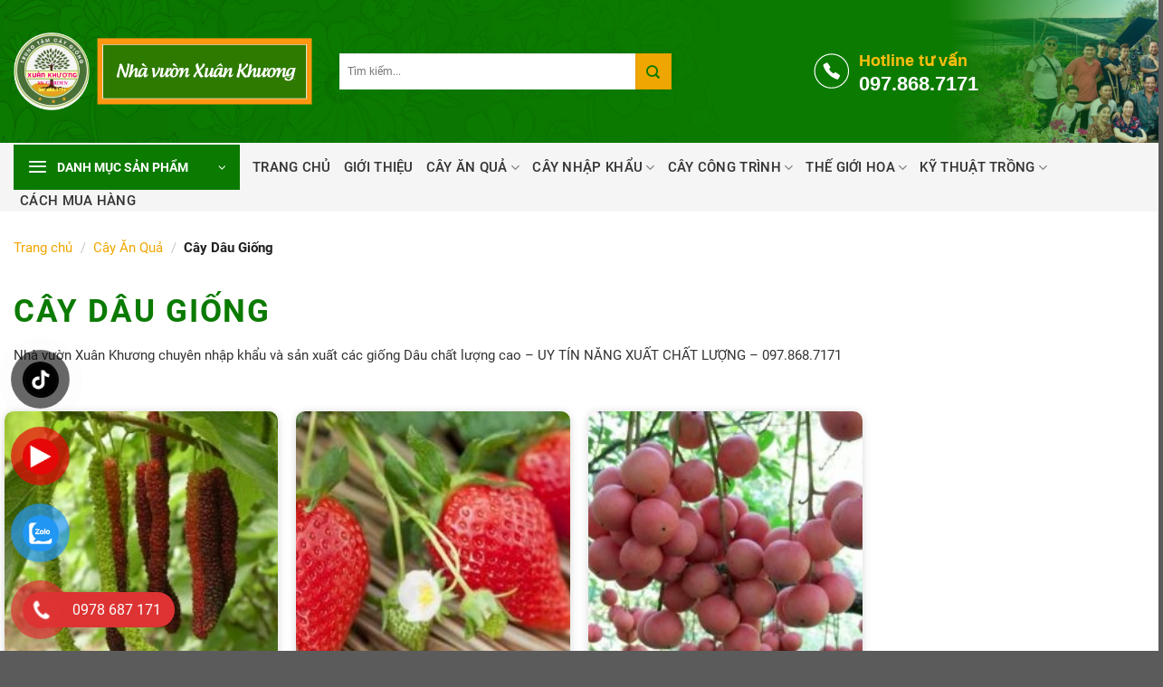

--- FILE ---
content_type: text/html; charset=UTF-8
request_url: https://chocaygiong.com/category/cay-an-qua/cay-dau-giong/
body_size: 17937
content:
<!DOCTYPE html>
<html lang="vi" class="loading-site no-js">
<head>
	<meta charset="UTF-8" />
	<link rel="profile" href="http://gmpg.org/xfn/11" />
	<link rel="pingback" href="https://chocaygiong.com/xmlrpc.php" />

	<script>(function(html){html.className = html.className.replace(/\bno-js\b/,'js')})(document.documentElement);</script>
<meta name='robots' content='index, follow, max-image-preview:large, max-snippet:-1, max-video-preview:-1' />
	<style>img:is([sizes="auto" i], [sizes^="auto," i]) { contain-intrinsic-size: 3000px 1500px }</style>
	<meta name="viewport" content="width=device-width, initial-scale=1" />
	<!-- This site is optimized with the Yoast SEO plugin v25.3 - https://yoast.com/wordpress/plugins/seo/ -->
	<title>Các giống cây Dâu đạt năng xuất cao tại Nhà Vườn Xuân Khương</title>
	<meta name="description" content="Nhà vườn Xuân Khương chuyên nhập khẩu và sản xuất các giống Dâu chất lượng cao - UY TÍN NĂNG XUẤT CHẤT LƯỢNG - 097.868.7171" />
	<link rel="canonical" href="http://chocaygiong.com/category/cay-an-qua/cay-dau-giong/" />
	<meta property="og:locale" content="vi_VN" />
	<meta property="og:type" content="article" />
	<meta property="og:title" content="Các giống cây Dâu đạt năng xuất cao tại Nhà Vườn Xuân Khương" />
	<meta property="og:description" content="Nhà vườn Xuân Khương chuyên nhập khẩu và sản xuất các giống Dâu chất lượng cao - UY TÍN NĂNG XUẤT CHẤT LƯỢNG - 097.868.7171" />
	<meta property="og:url" content="http://chocaygiong.com/category/cay-an-qua/cay-dau-giong/" />
	<meta property="og:site_name" content="Trang trại cây giống Xuân Khương" />
	<meta property="og:image" content="http://chocaygiong.com/wp-content/uploads/2015/12/dâu-quả-dài.jpg" />
	<meta property="og:image:width" content="580" />
	<meta property="og:image:height" content="435" />
	<meta property="og:image:type" content="image/jpeg" />
	<meta name="twitter:card" content="summary_large_image" />
	<script type="application/ld+json" class="yoast-schema-graph">{"@context":"https://schema.org","@graph":[{"@type":"CollectionPage","@id":"http://chocaygiong.com/category/cay-an-qua/cay-dau-giong/","url":"http://chocaygiong.com/category/cay-an-qua/cay-dau-giong/","name":"Các giống cây Dâu đạt năng xuất cao tại Nhà Vườn Xuân Khương","isPartOf":{"@id":"https://chocaygiong.com/#website"},"primaryImageOfPage":{"@id":"http://chocaygiong.com/category/cay-an-qua/cay-dau-giong/#primaryimage"},"image":{"@id":"http://chocaygiong.com/category/cay-an-qua/cay-dau-giong/#primaryimage"},"thumbnailUrl":"https://chocaygiong.com/wp-content/uploads/2015/12/dâu-quả-dài.jpg","description":"Nhà vườn Xuân Khương chuyên nhập khẩu và sản xuất các giống Dâu chất lượng cao - UY TÍN NĂNG XUẤT CHẤT LƯỢNG - 097.868.7171","breadcrumb":{"@id":"http://chocaygiong.com/category/cay-an-qua/cay-dau-giong/#breadcrumb"},"inLanguage":"vi"},{"@type":"ImageObject","inLanguage":"vi","@id":"http://chocaygiong.com/category/cay-an-qua/cay-dau-giong/#primaryimage","url":"https://chocaygiong.com/wp-content/uploads/2015/12/dâu-quả-dài.jpg","contentUrl":"https://chocaygiong.com/wp-content/uploads/2015/12/dâu-quả-dài.jpg","width":580,"height":435},{"@type":"BreadcrumbList","@id":"http://chocaygiong.com/category/cay-an-qua/cay-dau-giong/#breadcrumb","itemListElement":[{"@type":"ListItem","position":1,"name":"Trang chủ","item":"https://chocaygiong.com/"},{"@type":"ListItem","position":2,"name":"Cây Ăn Quả","item":"https://chocaygiong.com/category/cay-an-qua/"},{"@type":"ListItem","position":3,"name":"Cây Dâu Giống"}]},{"@type":"WebSite","@id":"https://chocaygiong.com/#website","url":"https://chocaygiong.com/","name":"Trang trại cây giống Xuân Khương","description":"Uy Tín Năng Xuất Chất Lượng","potentialAction":[{"@type":"SearchAction","target":{"@type":"EntryPoint","urlTemplate":"https://chocaygiong.com/?s={search_term_string}"},"query-input":{"@type":"PropertyValueSpecification","valueRequired":true,"valueName":"search_term_string"}}],"inLanguage":"vi"}]}</script>
	<!-- / Yoast SEO plugin. -->


<link rel='prefetch' href='https://chocaygiong.com/wp-content/themes/flatsome/assets/js/flatsome.js?ver=8e60d746741250b4dd4e' />
<link rel='prefetch' href='https://chocaygiong.com/wp-content/themes/flatsome/assets/js/chunk.slider.js?ver=3.19.7' />
<link rel='prefetch' href='https://chocaygiong.com/wp-content/themes/flatsome/assets/js/chunk.popups.js?ver=3.19.7' />
<link rel='prefetch' href='https://chocaygiong.com/wp-content/themes/flatsome/assets/js/chunk.tooltips.js?ver=3.19.7' />
<link rel="alternate" type="application/rss+xml" title="Dòng thông tin Trang trại cây giống Xuân Khương &raquo;" href="https://chocaygiong.com/feed/" />
<link rel="alternate" type="application/rss+xml" title="Trang trại cây giống Xuân Khương &raquo; Dòng bình luận" href="https://chocaygiong.com/comments/feed/" />
<link rel="alternate" type="application/rss+xml" title="Dòng thông tin danh mục Trang trại cây giống Xuân Khương &raquo; Cây Dâu Giống" href="https://chocaygiong.com/category/cay-an-qua/cay-dau-giong/feed/" />
<script type="text/javascript">
/* <![CDATA[ */
window._wpemojiSettings = {"baseUrl":"https:\/\/s.w.org\/images\/core\/emoji\/16.0.1\/72x72\/","ext":".png","svgUrl":"https:\/\/s.w.org\/images\/core\/emoji\/16.0.1\/svg\/","svgExt":".svg","source":{"concatemoji":"https:\/\/chocaygiong.com\/wp-includes\/js\/wp-emoji-release.min.js?ver=6.8.3"}};
/*! This file is auto-generated */
!function(s,n){var o,i,e;function c(e){try{var t={supportTests:e,timestamp:(new Date).valueOf()};sessionStorage.setItem(o,JSON.stringify(t))}catch(e){}}function p(e,t,n){e.clearRect(0,0,e.canvas.width,e.canvas.height),e.fillText(t,0,0);var t=new Uint32Array(e.getImageData(0,0,e.canvas.width,e.canvas.height).data),a=(e.clearRect(0,0,e.canvas.width,e.canvas.height),e.fillText(n,0,0),new Uint32Array(e.getImageData(0,0,e.canvas.width,e.canvas.height).data));return t.every(function(e,t){return e===a[t]})}function u(e,t){e.clearRect(0,0,e.canvas.width,e.canvas.height),e.fillText(t,0,0);for(var n=e.getImageData(16,16,1,1),a=0;a<n.data.length;a++)if(0!==n.data[a])return!1;return!0}function f(e,t,n,a){switch(t){case"flag":return n(e,"\ud83c\udff3\ufe0f\u200d\u26a7\ufe0f","\ud83c\udff3\ufe0f\u200b\u26a7\ufe0f")?!1:!n(e,"\ud83c\udde8\ud83c\uddf6","\ud83c\udde8\u200b\ud83c\uddf6")&&!n(e,"\ud83c\udff4\udb40\udc67\udb40\udc62\udb40\udc65\udb40\udc6e\udb40\udc67\udb40\udc7f","\ud83c\udff4\u200b\udb40\udc67\u200b\udb40\udc62\u200b\udb40\udc65\u200b\udb40\udc6e\u200b\udb40\udc67\u200b\udb40\udc7f");case"emoji":return!a(e,"\ud83e\udedf")}return!1}function g(e,t,n,a){var r="undefined"!=typeof WorkerGlobalScope&&self instanceof WorkerGlobalScope?new OffscreenCanvas(300,150):s.createElement("canvas"),o=r.getContext("2d",{willReadFrequently:!0}),i=(o.textBaseline="top",o.font="600 32px Arial",{});return e.forEach(function(e){i[e]=t(o,e,n,a)}),i}function t(e){var t=s.createElement("script");t.src=e,t.defer=!0,s.head.appendChild(t)}"undefined"!=typeof Promise&&(o="wpEmojiSettingsSupports",i=["flag","emoji"],n.supports={everything:!0,everythingExceptFlag:!0},e=new Promise(function(e){s.addEventListener("DOMContentLoaded",e,{once:!0})}),new Promise(function(t){var n=function(){try{var e=JSON.parse(sessionStorage.getItem(o));if("object"==typeof e&&"number"==typeof e.timestamp&&(new Date).valueOf()<e.timestamp+604800&&"object"==typeof e.supportTests)return e.supportTests}catch(e){}return null}();if(!n){if("undefined"!=typeof Worker&&"undefined"!=typeof OffscreenCanvas&&"undefined"!=typeof URL&&URL.createObjectURL&&"undefined"!=typeof Blob)try{var e="postMessage("+g.toString()+"("+[JSON.stringify(i),f.toString(),p.toString(),u.toString()].join(",")+"));",a=new Blob([e],{type:"text/javascript"}),r=new Worker(URL.createObjectURL(a),{name:"wpTestEmojiSupports"});return void(r.onmessage=function(e){c(n=e.data),r.terminate(),t(n)})}catch(e){}c(n=g(i,f,p,u))}t(n)}).then(function(e){for(var t in e)n.supports[t]=e[t],n.supports.everything=n.supports.everything&&n.supports[t],"flag"!==t&&(n.supports.everythingExceptFlag=n.supports.everythingExceptFlag&&n.supports[t]);n.supports.everythingExceptFlag=n.supports.everythingExceptFlag&&!n.supports.flag,n.DOMReady=!1,n.readyCallback=function(){n.DOMReady=!0}}).then(function(){return e}).then(function(){var e;n.supports.everything||(n.readyCallback(),(e=n.source||{}).concatemoji?t(e.concatemoji):e.wpemoji&&e.twemoji&&(t(e.twemoji),t(e.wpemoji)))}))}((window,document),window._wpemojiSettings);
/* ]]> */
</script>
<style id='wp-emoji-styles-inline-css' type='text/css'>

	img.wp-smiley, img.emoji {
		display: inline !important;
		border: none !important;
		box-shadow: none !important;
		height: 1em !important;
		width: 1em !important;
		margin: 0 0.07em !important;
		vertical-align: -0.1em !important;
		background: none !important;
		padding: 0 !important;
	}
</style>
<style id='wp-block-library-inline-css' type='text/css'>
:root{--wp-admin-theme-color:#007cba;--wp-admin-theme-color--rgb:0,124,186;--wp-admin-theme-color-darker-10:#006ba1;--wp-admin-theme-color-darker-10--rgb:0,107,161;--wp-admin-theme-color-darker-20:#005a87;--wp-admin-theme-color-darker-20--rgb:0,90,135;--wp-admin-border-width-focus:2px;--wp-block-synced-color:#7a00df;--wp-block-synced-color--rgb:122,0,223;--wp-bound-block-color:var(--wp-block-synced-color)}@media (min-resolution:192dpi){:root{--wp-admin-border-width-focus:1.5px}}.wp-element-button{cursor:pointer}:root{--wp--preset--font-size--normal:16px;--wp--preset--font-size--huge:42px}:root .has-very-light-gray-background-color{background-color:#eee}:root .has-very-dark-gray-background-color{background-color:#313131}:root .has-very-light-gray-color{color:#eee}:root .has-very-dark-gray-color{color:#313131}:root .has-vivid-green-cyan-to-vivid-cyan-blue-gradient-background{background:linear-gradient(135deg,#00d084,#0693e3)}:root .has-purple-crush-gradient-background{background:linear-gradient(135deg,#34e2e4,#4721fb 50%,#ab1dfe)}:root .has-hazy-dawn-gradient-background{background:linear-gradient(135deg,#faaca8,#dad0ec)}:root .has-subdued-olive-gradient-background{background:linear-gradient(135deg,#fafae1,#67a671)}:root .has-atomic-cream-gradient-background{background:linear-gradient(135deg,#fdd79a,#004a59)}:root .has-nightshade-gradient-background{background:linear-gradient(135deg,#330968,#31cdcf)}:root .has-midnight-gradient-background{background:linear-gradient(135deg,#020381,#2874fc)}.has-regular-font-size{font-size:1em}.has-larger-font-size{font-size:2.625em}.has-normal-font-size{font-size:var(--wp--preset--font-size--normal)}.has-huge-font-size{font-size:var(--wp--preset--font-size--huge)}.has-text-align-center{text-align:center}.has-text-align-left{text-align:left}.has-text-align-right{text-align:right}#end-resizable-editor-section{display:none}.aligncenter{clear:both}.items-justified-left{justify-content:flex-start}.items-justified-center{justify-content:center}.items-justified-right{justify-content:flex-end}.items-justified-space-between{justify-content:space-between}.screen-reader-text{border:0;clip-path:inset(50%);height:1px;margin:-1px;overflow:hidden;padding:0;position:absolute;width:1px;word-wrap:normal!important}.screen-reader-text:focus{background-color:#ddd;clip-path:none;color:#444;display:block;font-size:1em;height:auto;left:5px;line-height:normal;padding:15px 23px 14px;text-decoration:none;top:5px;width:auto;z-index:100000}html :where(.has-border-color){border-style:solid}html :where([style*=border-top-color]){border-top-style:solid}html :where([style*=border-right-color]){border-right-style:solid}html :where([style*=border-bottom-color]){border-bottom-style:solid}html :where([style*=border-left-color]){border-left-style:solid}html :where([style*=border-width]){border-style:solid}html :where([style*=border-top-width]){border-top-style:solid}html :where([style*=border-right-width]){border-right-style:solid}html :where([style*=border-bottom-width]){border-bottom-style:solid}html :where([style*=border-left-width]){border-left-style:solid}html :where(img[class*=wp-image-]){height:auto;max-width:100%}:where(figure){margin:0 0 1em}html :where(.is-position-sticky){--wp-admin--admin-bar--position-offset:var(--wp-admin--admin-bar--height,0px)}@media screen and (max-width:600px){html :where(.is-position-sticky){--wp-admin--admin-bar--position-offset:0px}}
</style>
<link rel='stylesheet' id='contact-form-7-css' href='https://chocaygiong.com/wp-content/plugins/contact-form-7/includes/css/styles.css?ver=6.0.6' type='text/css' media='all' />
<link rel='stylesheet' id='pzf-style-css' href='https://chocaygiong.com/wp-content/plugins/button-contact-vr/css/style.css?ver=6.8.3' type='text/css' media='all' />
<link rel='stylesheet' id='font-awesome-css' href='https://chocaygiong.com/wp-content/themes/flatsome-child/assets/css/all.css?ver=6.8.3' type='text/css' media='all' />
<link rel='stylesheet' id='404_css-css' href='https://chocaygiong.com/wp-content/themes/flatsome-child/assets/css/404.css?ver=6.8.3' type='text/css' media='all' />
<link rel='stylesheet' id='flatsome-main-css' href='https://chocaygiong.com/wp-content/themes/flatsome/assets/css/flatsome.css?ver=3.19.7' type='text/css' media='all' />
<style id='flatsome-main-inline-css' type='text/css'>
@font-face {
				font-family: "fl-icons";
				font-display: block;
				src: url(https://chocaygiong.com/wp-content/themes/flatsome/assets/css/icons/fl-icons.eot?v=3.19.7);
				src:
					url(https://chocaygiong.com/wp-content/themes/flatsome/assets/css/icons/fl-icons.eot#iefix?v=3.19.7) format("embedded-opentype"),
					url(https://chocaygiong.com/wp-content/themes/flatsome/assets/css/icons/fl-icons.woff2?v=3.19.7) format("woff2"),
					url(https://chocaygiong.com/wp-content/themes/flatsome/assets/css/icons/fl-icons.ttf?v=3.19.7) format("truetype"),
					url(https://chocaygiong.com/wp-content/themes/flatsome/assets/css/icons/fl-icons.woff?v=3.19.7) format("woff"),
					url(https://chocaygiong.com/wp-content/themes/flatsome/assets/css/icons/fl-icons.svg?v=3.19.7#fl-icons) format("svg");
			}
</style>
<link rel='stylesheet' id='flatsome-style-css' href='https://chocaygiong.com/wp-content/themes/flatsome-child/style.css?ver=3.0' type='text/css' media='all' />
<script type="text/javascript" src="https://chocaygiong.com/wp-includes/js/jquery/jquery.min.js?ver=3.7.1" id="jquery-core-js"></script>
<script type="text/javascript" src="https://chocaygiong.com/wp-includes/js/jquery/jquery-migrate.min.js?ver=3.4.1" id="jquery-migrate-js"></script>
<link rel="https://api.w.org/" href="https://chocaygiong.com/wp-json/" /><link rel="alternate" title="JSON" type="application/json" href="https://chocaygiong.com/wp-json/wp/v2/categories/365" /><link rel="EditURI" type="application/rsd+xml" title="RSD" href="https://chocaygiong.com/xmlrpc.php?rsd" />
<meta name="generator" content="WordPress 6.8.3" />

<link rel="stylesheet" href="https://chocaygiong.com/wp-content/plugins/count-per-day/counter.css" type="text/css" />
<link rel="icon" href="https://chocaygiong.com/wp-content/uploads/2023/05/cropped-lg-32x32.png" sizes="32x32" />
<link rel="icon" href="https://chocaygiong.com/wp-content/uploads/2023/05/cropped-lg-192x192.png" sizes="192x192" />
<link rel="apple-touch-icon" href="https://chocaygiong.com/wp-content/uploads/2023/05/cropped-lg-180x180.png" />
<meta name="msapplication-TileImage" content="https://chocaygiong.com/wp-content/uploads/2023/05/cropped-lg-270x270.png" />
<style id="custom-css" type="text/css">:root {--primary-color: #0b7a00;--fs-color-primary: #0b7a00;--fs-color-secondary: #efa601;--fs-color-success: #7a9c59;--fs-color-alert: #b20000;--fs-experimental-link-color: #333333;--fs-experimental-link-color-hover: #0b7a00;}.tooltipster-base {--tooltip-color: #fff;--tooltip-bg-color: #000;}.off-canvas-right .mfp-content, .off-canvas-left .mfp-content {--drawer-width: 300px;}.container-width, .full-width .ubermenu-nav, .container, .row{max-width: 1320px}.row.row-collapse{max-width: 1290px}.row.row-small{max-width: 1312.5px}.row.row-large{max-width: 1350px}.header-main{height: 160px}#logo img{max-height: 160px}#logo{width:330px;}.header-bottom{min-height: 50px}.header-top{min-height: 30px}.transparent .header-main{height: 90px}.transparent #logo img{max-height: 90px}.has-transparent + .page-title:first-of-type,.has-transparent + #main > .page-title,.has-transparent + #main > div > .page-title,.has-transparent + #main .page-header-wrapper:first-of-type .page-title{padding-top: 140px;}.header.show-on-scroll,.stuck .header-main{height:70px!important}.stuck #logo img{max-height: 70px!important}.search-form{ width: 70%;}.header-bg-color {background-color: rgba(255,255,255,0)}.header-bottom {background-color: #f5f5f5}.stuck .header-main .nav > li > a{line-height: 50px }@media (max-width: 549px) {.header-main{height: 70px}#logo img{max-height: 70px}}body{color: #333333}h1,h2,h3,h4,h5,h6,.heading-font{color: #333333;}.header:not(.transparent) .header-bottom-nav.nav > li > a{color: #333333;}.header:not(.transparent) .header-bottom-nav.nav > li > a:hover,.header:not(.transparent) .header-bottom-nav.nav > li.active > a,.header:not(.transparent) .header-bottom-nav.nav > li.current > a,.header:not(.transparent) .header-bottom-nav.nav > li > a.active,.header:not(.transparent) .header-bottom-nav.nav > li > a.current{color: #0b7a00;}.header-bottom-nav.nav-line-bottom > li > a:before,.header-bottom-nav.nav-line-grow > li > a:before,.header-bottom-nav.nav-line > li > a:before,.header-bottom-nav.nav-box > li > a:hover,.header-bottom-nav.nav-box > li.active > a,.header-bottom-nav.nav-pills > li > a:hover,.header-bottom-nav.nav-pills > li.active > a{color:#FFF!important;background-color: #0b7a00;}.header-vertical-menu__opener{color: #ffffff}.header-vertical-menu__opener{background-color: #0b7a00}.header-vertical-menu__fly-out{background-color: #ffffff}.nav-vertical-fly-out > li + li {border-top-width: 1px; border-top-style: solid;}.header-vertical-menu__fly-out .nav-vertical-fly-out > li.menu-item > a {color: #333333;}.header-vertical-menu__fly-out .nav-vertical-fly-out > li.menu-item > a:hover,.header-vertical-menu__fly-out .nav-vertical-fly-out > li.menu-item.current-dropdown > a {color: #0b7a00;}.header-vertical-menu__fly-out .nav-vertical-fly-out > li.menu-item > a {height: 42px;}.label-new.menu-item > a:after{content:"Mới";}.label-hot.menu-item > a:after{content:"Nổi bật";}.label-sale.menu-item > a:after{content:"Giảm giá";}.label-popular.menu-item > a:after{content:"Phổ biến";}</style><style id="kirki-inline-styles"></style></head>

<body class="archive category category-cay-dau-giong category-365 wp-theme-flatsome wp-child-theme-flatsome-child lightbox nav-dropdown-has-arrow nav-dropdown-has-shadow nav-dropdown-has-border">


<a class="skip-link screen-reader-text" href="#main">Bỏ qua nội dung</a>

<div id="wrapper">

	
	<header id="header" class="header has-sticky sticky-jump">
		<div class="header-wrapper">
			<div id="masthead" class="header-main ">
      <div class="header-inner flex-row container logo-left medium-logo-center" role="navigation">

          <!-- Logo -->
          <div id="logo" class="flex-col logo">
            
<!-- Header logo -->
<a href="https://chocaygiong.com/" title="Trang trại cây giống Xuân Khương - Uy Tín Năng Xuất Chất Lượng" rel="home">
		<img width="585" height="153" src="https://chocaygiong.com/wp-content/uploads/2025/06/logo-deskop.png" class="header_logo header-logo" alt="Trang trại cây giống Xuân Khương"/><img  width="421" height="131" src="https://chocaygiong.com/wp-content/uploads/2025/06/logo-mobi.png" class="header-logo-dark" alt="Trang trại cây giống Xuân Khương"/></a>
          </div>

          <!-- Mobile Left Elements -->
          <div class="flex-col show-for-medium flex-left">
            <ul class="mobile-nav nav nav-left ">
              <li class="nav-icon has-icon">
  		<a href="#" data-open="#main-menu" data-pos="left" data-bg="main-menu-overlay" data-color="" class="is-small" aria-label="Menu" aria-controls="main-menu" aria-expanded="false">

		  <i class="icon-menu" ></i>
		  		</a>
	</li>
            </ul>
          </div>

          <!-- Left Elements -->
          <div class="flex-col hide-for-medium flex-left
            flex-grow">
            <ul class="header-nav header-nav-main nav nav-left  nav-uppercase" >
              <li class="header-search-form search-form html relative has-icon">
	<div class="header-search-form-wrapper">
		<div class="searchform-wrapper ux-search-box relative is-normal"><form method="get" class="searchform" action="https://chocaygiong.com/" role="search">
		<div class="flex-row relative">
			<div class="flex-col flex-grow">
	   	   <input type="search" class="search-field mb-0" name="s" value="" id="s" placeholder="Tìm kiếm..." />
			</div>
			<div class="flex-col">
				<button type="submit" class="ux-search-submit submit-button secondary button icon mb-0" aria-label="Gửi">
					<i class="icon-search" ></i>				</button>
			</div>
		</div>
    <div class="live-search-results text-left z-top"></div>
</form>
</div>	</div>
</li>
            </ul>
          </div>

          <!-- Right Elements -->
          <div class="flex-col hide-for-medium flex-right">
            <ul class="header-nav header-nav-main nav nav-right  nav-uppercase">
              <li class="html custom html_topbar_left"><div class="html1">
<p>Hotline tư vấn</p>
<p class="rt-hotline">097.868.7171<br/></p>
</div></li><li class="html custom html_topbar_right"><div class="clearfix" style="display:block;width: 170px;height:auto;"></div></li>            </ul>
          </div>

          <!-- Mobile Right Elements -->
          <div class="flex-col show-for-medium flex-right">
            <ul class="mobile-nav nav nav-right ">
                          </ul>
          </div>

      </div>

      </div>
<div id="wide-nav" class="header-bottom wide-nav hide-for-medium">
    <div class="flex-row container">

                        <div class="flex-col hide-for-medium flex-left">
                <ul class="nav header-nav header-bottom-nav nav-left  nav-spacing-medium nav-uppercase">
                    
<li class="header-vertical-menu" role="navigation">
	<div class="header-vertical-menu__opener dark">
					<span class="header-vertical-menu__icon">
				<i class="icon-menu" ></i>			</span>
				<span class="header-vertical-menu__title">
						DANH MỤC SẢN PHẨM		</span>
		<i class="icon-angle-down" ></i>	</div>
	<div class="header-vertical-menu__fly-out has-shadow">
		<div class="menu-danh-muc-san-pham-container"><ul id="menu-danh-muc-san-pham" class="ux-nav-vertical-menu nav-vertical-fly-out"><li id="menu-item-27558" class="menu-item menu-item-type-taxonomy menu-item-object-category current-category-ancestor menu-item-has-children menu-item-27558 menu-item-design-default has-dropdown"><a href="https://chocaygiong.com/category/cay-an-qua/" class="nav-top-link" aria-expanded="false" aria-haspopup="menu">Cây Ăn Quả<i class="icon-angle-down" ></i></a>
<ul class="sub-menu nav-dropdown nav-dropdown-default">
	<li id="menu-item-27563" class="menu-item menu-item-type-taxonomy menu-item-object-category menu-item-27563"><a href="https://chocaygiong.com/category/cay-an-qua/cay-buoi-giong/">Cây Bưởi Giống</a></li>
	<li id="menu-item-27562" class="menu-item menu-item-type-taxonomy menu-item-object-category menu-item-27562"><a href="https://chocaygiong.com/category/cay-an-qua/cay-bo-giong/">Cây Bơ Giống</a></li>
	<li id="menu-item-27564" class="menu-item menu-item-type-taxonomy menu-item-object-category menu-item-27564"><a href="https://chocaygiong.com/category/cay-an-qua/cay-cam-giong/">Cây Cam Giống</a></li>
	<li id="menu-item-27566" class="menu-item menu-item-type-taxonomy menu-item-object-category menu-item-27566"><a href="https://chocaygiong.com/category/cay-an-qua/cay-chanh-giong/">Cây Chanh Giống</a></li>
	<li id="menu-item-27568" class="menu-item menu-item-type-taxonomy menu-item-object-category menu-item-27568"><a href="https://chocaygiong.com/category/cay-an-qua/cay-chuoi-giong/">Cây Chuối Giống</a></li>
	<li id="menu-item-27567" class="menu-item menu-item-type-taxonomy menu-item-object-category menu-item-27567"><a href="https://chocaygiong.com/category/cay-an-qua/cay-cherry-giong/">Cây Cherry Giống</a></li>
	<li id="menu-item-27572" class="menu-item menu-item-type-taxonomy menu-item-object-category menu-item-27572"><a href="https://chocaygiong.com/category/cay-an-qua/cay-du-du-giong/">Cây Đu Đủ Giống</a></li>
	<li id="menu-item-27570" class="menu-item menu-item-type-taxonomy menu-item-object-category menu-item-27570"><a href="https://chocaygiong.com/category/cay-an-qua/cay-dua-giong/">Cây Dừa Giống</a></li>
	<li id="menu-item-27573" class="menu-item menu-item-type-taxonomy menu-item-object-category menu-item-27573"><a href="https://chocaygiong.com/category/cay-an-qua/cay-hong-giong/">Cây Hồng Giống</a></li>
	<li id="menu-item-27575" class="menu-item menu-item-type-taxonomy menu-item-object-category menu-item-27575"><a href="https://chocaygiong.com/category/cay-an-qua/cay-man-giong/">Cây Mận Giống</a></li>
	<li id="menu-item-27576" class="menu-item menu-item-type-taxonomy menu-item-object-category menu-item-27576"><a href="https://chocaygiong.com/category/cay-an-qua/cay-mit-giong/">Cây Mít Giống</a></li>
	<li id="menu-item-27578" class="menu-item menu-item-type-taxonomy menu-item-object-category menu-item-27578"><a href="https://chocaygiong.com/category/cay-an-qua/cay-na-giong/">Cây Na Giống</a></li>
	<li id="menu-item-27579" class="menu-item menu-item-type-taxonomy menu-item-object-category menu-item-27579"><a href="https://chocaygiong.com/category/cay-an-qua/cay-nhan-giong/">Cây Nhãn Giống</a></li>
	<li id="menu-item-27560" class="menu-item menu-item-type-taxonomy menu-item-object-category menu-item-27560"><a href="https://chocaygiong.com/category/cay-an-qua/cay-nho-than-go-giong/">Cây Nho Thân Gỗ</a></li>
	<li id="menu-item-27580" class="menu-item menu-item-type-taxonomy menu-item-object-category menu-item-27580"><a href="https://chocaygiong.com/category/cay-an-qua/cay-nho-giong/">Cây Nho Leo Giống</a></li>
	<li id="menu-item-27582" class="menu-item menu-item-type-taxonomy menu-item-object-category menu-item-27582"><a href="https://chocaygiong.com/category/cay-an-qua/cay-oi-giong/">Cây Ổi Giống</a></li>
	<li id="menu-item-27583" class="menu-item menu-item-type-taxonomy menu-item-object-category menu-item-27583"><a href="https://chocaygiong.com/category/cay-an-qua/cay-quat-giong/">Cây Quất Giống</a></li>
	<li id="menu-item-27585" class="menu-item menu-item-type-taxonomy menu-item-object-category menu-item-27585"><a href="https://chocaygiong.com/category/cay-an-qua/cay-tao-giong/">Cây Táo Giống</a></li>
	<li id="menu-item-27588" class="menu-item menu-item-type-taxonomy menu-item-object-category menu-item-27588"><a href="https://chocaygiong.com/category/cay-an-qua/cay-vu-sua-giong/">Cây Vú Sữa Giống</a></li>
	<li id="menu-item-27587" class="menu-item menu-item-type-taxonomy menu-item-object-category menu-item-27587"><a href="https://chocaygiong.com/category/cay-an-qua/cay-vai-giong/">Cây Vải Giống</a></li>
	<li id="menu-item-27675" class="menu-item menu-item-type-taxonomy menu-item-object-category menu-item-27675"><a href="https://chocaygiong.com/category/cay-an-qua/cay-xoai-giong/">Cây Xoài Giống</a></li>
	<li id="menu-item-27561" class="menu-item menu-item-type-taxonomy menu-item-object-category menu-item-27561"><a href="https://chocaygiong.com/category/cay-an-qua/cay-loai-cay-an-qua-khac/">Các Loại Cây Ăn Quả Khác</a></li>
</ul>
</li>
<li id="menu-item-27589" class="menu-item menu-item-type-taxonomy menu-item-object-category menu-item-has-children menu-item-27589 menu-item-design-default has-dropdown"><a href="https://chocaygiong.com/category/cay-cong-trinh/" class="nav-top-link" aria-expanded="false" aria-haspopup="menu">Cây Công Trình<i class="icon-angle-down" ></i></a>
<ul class="sub-menu nav-dropdown nav-dropdown-default">
	<li id="menu-item-27825" class="menu-item menu-item-type-taxonomy menu-item-object-category menu-item-27825"><a href="https://chocaygiong.com/category/cay-cong-trinh/cay-xanh-do-thi/">Cây Xanh Đô Thị</a></li>
	<li id="menu-item-27745" class="menu-item menu-item-type-taxonomy menu-item-object-category menu-item-27745"><a href="https://chocaygiong.com/category/cay-cong-trinh/cay-ngoai-that/">Cây Ngoại Thất</a></li>
	<li id="menu-item-27746" class="menu-item menu-item-type-taxonomy menu-item-object-category menu-item-27746"><a href="https://chocaygiong.com/category/cay-cong-trinh/cay-noi-that/">Cây Nội Thất</a></li>
	<li id="menu-item-27592" class="menu-item menu-item-type-taxonomy menu-item-object-category menu-item-27592"><a href="https://chocaygiong.com/category/cay-cong-trinh/cay-duoc-lieu-giong/">Cây Dược Liệu</a></li>
	<li id="menu-item-27591" class="menu-item menu-item-type-taxonomy menu-item-object-category menu-item-27591"><a href="https://chocaygiong.com/category/cay-cong-trinh/cay-lay-go-lam-nghiep/">Cây Lấy Gỗ Lâm Nghiệp</a></li>
</ul>
</li>
<li id="menu-item-27593" class="menu-item menu-item-type-taxonomy menu-item-object-category menu-item-27593 menu-item-design-default"><a href="https://chocaygiong.com/category/cay-doc-la/" class="nav-top-link">Cây Độc Lạ</a></li>
<li id="menu-item-27594" class="menu-item menu-item-type-taxonomy menu-item-object-category menu-item-has-children menu-item-27594 menu-item-design-default has-dropdown"><a href="https://chocaygiong.com/category/cay-nhap-khau/" class="nav-top-link" aria-expanded="false" aria-haspopup="menu">Cây Nhập Khẩu<i class="icon-angle-down" ></i></a>
<ul class="sub-menu nav-dropdown nav-dropdown-default">
	<li id="menu-item-27595" class="menu-item menu-item-type-taxonomy menu-item-object-category menu-item-27595"><a href="https://chocaygiong.com/category/cay-nhap-khau/cay-nhap-khau-dai-loan/">Cây Nhập Khẩu Đài Loan</a></li>
	<li id="menu-item-27596" class="menu-item menu-item-type-taxonomy menu-item-object-category menu-item-27596"><a href="https://chocaygiong.com/category/cay-nhap-khau/cay-nhap-khau-thai-lan/">Cây Nhập Khẩu Thái Lan</a></li>
	<li id="menu-item-27597" class="menu-item menu-item-type-taxonomy menu-item-object-category menu-item-27597"><a href="https://chocaygiong.com/category/cay-nhap-khau/cay-nhap-cac-nuoc-khac/">Cây Nhập Các Nước Khác</a></li>
</ul>
</li>
<li id="menu-item-27605" class="menu-item menu-item-type-taxonomy menu-item-object-category menu-item-27605 menu-item-design-default"><a href="https://chocaygiong.com/category/cac-loai-cay-khac/" class="nav-top-link">Các Loại Cây Khác</a></li>
<li id="menu-item-27668" class="menu-item menu-item-type-taxonomy menu-item-object-category menu-item-27668 menu-item-design-default"><a href="https://chocaygiong.com/category/san-pham-ban-chay/" class="nav-top-link">Sản Phẩm Bán Chạy</a></li>
<li id="menu-item-27679" class="menu-item menu-item-type-taxonomy menu-item-object-category menu-item-has-children menu-item-27679 menu-item-design-default has-dropdown"><a href="https://chocaygiong.com/category/the-gioi-cac-loai-hoa/" class="nav-top-link" aria-expanded="false" aria-haspopup="menu">Thế Giới Các Loài Hoa<i class="icon-angle-down" ></i></a>
<ul class="sub-menu nav-dropdown nav-dropdown-default">
	<li id="menu-item-27604" class="menu-item menu-item-type-taxonomy menu-item-object-category menu-item-27604"><a href="https://chocaygiong.com/category/the-gioi-cac-loai-hoa/hoa-hong/">Hoa Hồng</a></li>
	<li id="menu-item-27603" class="menu-item menu-item-type-taxonomy menu-item-object-category menu-item-27603"><a href="https://chocaygiong.com/category/the-gioi-cac-loai-hoa/hoa-dao/">Hoa Đào</a></li>
	<li id="menu-item-27676" class="menu-item menu-item-type-taxonomy menu-item-object-category menu-item-27676"><a href="https://chocaygiong.com/category/the-gioi-cac-loai-hoa/cay-hoa-do-thi/">Cây Hoa Đô Thị</a></li>
	<li id="menu-item-27677" class="menu-item menu-item-type-taxonomy menu-item-object-category menu-item-27677"><a href="https://chocaygiong.com/category/cay-cong-trinh/cay-hoa-trang-tri-nen/">Cây Hoa Trang Trí Nền</a></li>
	<li id="menu-item-27678" class="menu-item menu-item-type-taxonomy menu-item-object-category menu-item-27678"><a href="https://chocaygiong.com/category/the-gioi-cac-loai-hoa/cac-loai-hoa-khac/">Các Loại Hoa Khác</a></li>
</ul>
</li>
<li id="menu-item-27606" class="menu-item menu-item-type-taxonomy menu-item-object-category menu-item-27606 menu-item-design-default"><a href="https://chocaygiong.com/category/thi-cong-san-vuon-biet-thu/" class="nav-top-link">Thi Công Sân Vườn Biệt Thự</a></li>
<li id="menu-item-27747" class="menu-item menu-item-type-taxonomy menu-item-object-category menu-item-has-children menu-item-27747 menu-item-design-default has-dropdown"><a href="https://chocaygiong.com/category/vat-tu-nong-nghiep/" class="nav-top-link" aria-expanded="false" aria-haspopup="menu">Vật Tư Nông Nghiệp<i class="icon-angle-down" ></i></a>
<ul class="sub-menu nav-dropdown nav-dropdown-default">
	<li id="menu-item-27749" class="menu-item menu-item-type-taxonomy menu-item-object-category menu-item-27749"><a href="https://chocaygiong.com/category/vat-tu-nong-nghiep/tui-dong-bau/">Túi Đóng Bầu</a></li>
	<li id="menu-item-27748" class="menu-item menu-item-type-taxonomy menu-item-object-category menu-item-27748"><a href="https://chocaygiong.com/category/vat-tu-nong-nghiep/dung-cu-nong-nghiep/">Dụng Cụ Nông Nghiệp</a></li>
</ul>
</li>
</ul></div>	</div>
</li>
<li id="menu-item-27556" class="menu-item menu-item-type-post_type menu-item-object-page menu-item-home menu-item-27556 menu-item-design-default"><a href="https://chocaygiong.com/" class="nav-top-link">Trang chủ</a></li>
<li id="menu-item-9714" class="menu-item menu-item-type-post_type menu-item-object-page menu-item-9714 menu-item-design-default"><a href="https://chocaygiong.com/gioi-thieu/" class="nav-top-link">Giới Thiệu</a></li>
<li id="menu-item-9716" class="menu-item menu-item-type-taxonomy menu-item-object-category current-category-ancestor menu-item-has-children menu-item-9716 menu-item-design-default has-dropdown"><a href="https://chocaygiong.com/category/cay-an-qua/" class="nav-top-link" aria-expanded="false" aria-haspopup="menu">Cây Ăn Quả<i class="icon-angle-down" ></i></a>
<ul class="sub-menu nav-dropdown nav-dropdown-default">
	<li id="menu-item-27685" class="menu-item menu-item-type-taxonomy menu-item-object-category menu-item-27685"><a href="https://chocaygiong.com/category/cay-an-qua/cay-buoi-giong/">Cây Bưởi Giống</a></li>
	<li id="menu-item-27684" class="menu-item menu-item-type-taxonomy menu-item-object-category menu-item-27684"><a href="https://chocaygiong.com/category/cay-an-qua/cay-bo-giong/">Cây Bơ Giống</a></li>
	<li id="menu-item-27686" class="menu-item menu-item-type-taxonomy menu-item-object-category menu-item-27686"><a href="https://chocaygiong.com/category/cay-an-qua/cay-cam-giong/">Cây Cam Giống</a></li>
	<li id="menu-item-27688" class="menu-item menu-item-type-taxonomy menu-item-object-category menu-item-27688"><a href="https://chocaygiong.com/category/cay-an-qua/cay-chanh-giong/">Cây Chanh Giống</a></li>
	<li id="menu-item-27690" class="menu-item menu-item-type-taxonomy menu-item-object-category menu-item-27690"><a href="https://chocaygiong.com/category/cay-an-qua/cay-chuoi-giong/">Cây Chuối Giống</a></li>
	<li id="menu-item-27689" class="menu-item menu-item-type-taxonomy menu-item-object-category menu-item-27689"><a href="https://chocaygiong.com/category/cay-an-qua/cay-cherry-giong/">Cây Cherry Giống</a></li>
	<li id="menu-item-27692" class="menu-item menu-item-type-taxonomy menu-item-object-category menu-item-27692"><a href="https://chocaygiong.com/category/cay-an-qua/cay-dua-giong/">Cây Dừa Giống</a></li>
	<li id="menu-item-27693" class="menu-item menu-item-type-taxonomy menu-item-object-category menu-item-27693"><a href="https://chocaygiong.com/category/cay-an-qua/cay-du-du-giong/">Cây Đu Đủ Giống</a></li>
	<li id="menu-item-27694" class="menu-item menu-item-type-taxonomy menu-item-object-category menu-item-27694"><a href="https://chocaygiong.com/category/cay-an-qua/cay-hong-giong/">Cây Hồng Giống</a></li>
	<li id="menu-item-27695" class="menu-item menu-item-type-taxonomy menu-item-object-category menu-item-27695"><a href="https://chocaygiong.com/category/cay-an-qua/cay-man-giong/">Cây Mận Giống</a></li>
	<li id="menu-item-27696" class="menu-item menu-item-type-taxonomy menu-item-object-category menu-item-27696"><a href="https://chocaygiong.com/category/cay-an-qua/cay-mit-giong/">Cây Mít Giống</a></li>
	<li id="menu-item-27697" class="menu-item menu-item-type-taxonomy menu-item-object-category menu-item-27697"><a href="https://chocaygiong.com/category/cay-an-qua/cay-na-giong/">Cây Na Giống</a></li>
	<li id="menu-item-27698" class="menu-item menu-item-type-taxonomy menu-item-object-category menu-item-27698"><a href="https://chocaygiong.com/category/cay-an-qua/cay-nhan-giong/">Cây Nhãn Giống</a></li>
	<li id="menu-item-27682" class="menu-item menu-item-type-taxonomy menu-item-object-category menu-item-27682"><a href="https://chocaygiong.com/category/cay-an-qua/cay-nho-than-go-giong/">Cây Nho Thân Gỗ</a></li>
	<li id="menu-item-27699" class="menu-item menu-item-type-taxonomy menu-item-object-category menu-item-27699"><a href="https://chocaygiong.com/category/cay-an-qua/cay-nho-giong/">Cây Nho Leo Giống</a></li>
	<li id="menu-item-27700" class="menu-item menu-item-type-taxonomy menu-item-object-category menu-item-27700"><a href="https://chocaygiong.com/category/cay-an-qua/cay-oi-giong/">Cây Ổi Giống</a></li>
	<li id="menu-item-27701" class="menu-item menu-item-type-taxonomy menu-item-object-category menu-item-27701"><a href="https://chocaygiong.com/category/cay-an-qua/cay-quat-giong/">Cây Quất Giống</a></li>
	<li id="menu-item-27702" class="menu-item menu-item-type-taxonomy menu-item-object-category menu-item-27702"><a href="https://chocaygiong.com/category/cay-an-qua/cay-tao-giong/">Cây Táo Giống</a></li>
	<li id="menu-item-27704" class="menu-item menu-item-type-taxonomy menu-item-object-category menu-item-27704"><a href="https://chocaygiong.com/category/cay-an-qua/cay-vu-sua-giong/">Cây Vú Sữa Giống</a></li>
	<li id="menu-item-27703" class="menu-item menu-item-type-taxonomy menu-item-object-category menu-item-27703"><a href="https://chocaygiong.com/category/cay-an-qua/cay-vai-giong/">Cây Vải Giống</a></li>
	<li id="menu-item-27705" class="menu-item menu-item-type-taxonomy menu-item-object-category menu-item-27705"><a href="https://chocaygiong.com/category/cay-an-qua/cay-xoai-giong/">Cây Xoài Giống</a></li>
	<li id="menu-item-27683" class="menu-item menu-item-type-taxonomy menu-item-object-category menu-item-27683"><a href="https://chocaygiong.com/category/cay-an-qua/cay-loai-cay-an-qua-khac/">Các Loại Cây Ăn Quả Khác</a></li>
</ul>
</li>
<li id="menu-item-27752" class="menu-item menu-item-type-taxonomy menu-item-object-category menu-item-has-children menu-item-27752 menu-item-design-default has-dropdown"><a href="https://chocaygiong.com/category/cay-nhap-khau/" class="nav-top-link" aria-expanded="false" aria-haspopup="menu">Cây Nhập Khẩu<i class="icon-angle-down" ></i></a>
<ul class="sub-menu nav-dropdown nav-dropdown-default">
	<li id="menu-item-27753" class="menu-item menu-item-type-taxonomy menu-item-object-category menu-item-27753"><a href="https://chocaygiong.com/category/cay-nhap-khau/cay-nhap-cac-nuoc-khac/">Cây Nhập Các Nước Khác</a></li>
	<li id="menu-item-27754" class="menu-item menu-item-type-taxonomy menu-item-object-category menu-item-27754"><a href="https://chocaygiong.com/category/cay-nhap-khau/cay-nhap-khau-dai-loan/">Cây Nhập Khẩu Đài Loan</a></li>
	<li id="menu-item-27755" class="menu-item menu-item-type-taxonomy menu-item-object-category menu-item-27755"><a href="https://chocaygiong.com/category/cay-nhap-khau/cay-nhap-khau-thai-lan/">Cây Nhập Khẩu Thái Lan</a></li>
</ul>
</li>
<li id="menu-item-9717" class="menu-item menu-item-type-taxonomy menu-item-object-category menu-item-has-children menu-item-9717 menu-item-design-default has-dropdown"><a href="https://chocaygiong.com/category/cay-cong-trinh/" class="nav-top-link" aria-expanded="false" aria-haspopup="menu">Cây Công Trình<i class="icon-angle-down" ></i></a>
<ul class="sub-menu nav-dropdown nav-dropdown-default">
	<li id="menu-item-27480" class="menu-item menu-item-type-taxonomy menu-item-object-category menu-item-27480"><a href="https://chocaygiong.com/category/cay-cong-trinh/cay-xanh-do-thi/">Cây Xanh Đô Thị</a></li>
	<li id="menu-item-27481" class="menu-item menu-item-type-taxonomy menu-item-object-category menu-item-27481"><a href="https://chocaygiong.com/category/cay-cong-trinh/cay-duoc-lieu-giong/">Cây Dược Liệu</a></li>
	<li id="menu-item-27743" class="menu-item menu-item-type-taxonomy menu-item-object-category menu-item-27743"><a href="https://chocaygiong.com/category/cay-cong-trinh/cay-ngoai-that/">Cây Ngoại Thất</a></li>
	<li id="menu-item-27744" class="menu-item menu-item-type-taxonomy menu-item-object-category menu-item-27744"><a href="https://chocaygiong.com/category/cay-cong-trinh/cay-noi-that/">Cây Nội Thất</a></li>
	<li id="menu-item-27482" class="menu-item menu-item-type-taxonomy menu-item-object-category menu-item-27482"><a href="https://chocaygiong.com/category/cay-cong-trinh/cay-lay-go-lam-nghiep/">Cây Lấy Gỗ Lâm Nghiệp</a></li>
</ul>
</li>
<li id="menu-item-20947" class="menu-item menu-item-type-taxonomy menu-item-object-category menu-item-has-children menu-item-20947 menu-item-design-default has-dropdown"><a href="https://chocaygiong.com/category/the-gioi-hoa/" class="nav-top-link" aria-expanded="false" aria-haspopup="menu">Thế Giới Hoa<i class="icon-angle-down" ></i></a>
<ul class="sub-menu nav-dropdown nav-dropdown-default">
	<li id="menu-item-27710" class="menu-item menu-item-type-taxonomy menu-item-object-category menu-item-27710"><a href="https://chocaygiong.com/category/the-gioi-cac-loai-hoa/hoa-hong/">Hoa Hồng</a></li>
	<li id="menu-item-27709" class="menu-item menu-item-type-taxonomy menu-item-object-category menu-item-27709"><a href="https://chocaygiong.com/category/the-gioi-cac-loai-hoa/hoa-dao/">Hoa Đào</a></li>
	<li id="menu-item-27707" class="menu-item menu-item-type-taxonomy menu-item-object-category menu-item-27707"><a href="https://chocaygiong.com/category/the-gioi-cac-loai-hoa/cay-hoa-do-thi/">Cây Hoa Đô Thị</a></li>
	<li id="menu-item-27708" class="menu-item menu-item-type-taxonomy menu-item-object-category menu-item-27708"><a href="https://chocaygiong.com/category/cay-cong-trinh/cay-hoa-trang-tri-nen/">Cây Hoa Trang Trí Nền</a></li>
	<li id="menu-item-27712" class="menu-item menu-item-type-taxonomy menu-item-object-category menu-item-27712"><a href="https://chocaygiong.com/category/the-gioi-cac-loai-hoa/cac-loai-hoa-khac/">Các Loại Hoa Khác</a></li>
</ul>
</li>
<li id="menu-item-9715" class="menu-item menu-item-type-taxonomy menu-item-object-category menu-item-has-children menu-item-9715 menu-item-design-default has-dropdown"><a href="https://chocaygiong.com/category/ky-thuat-trong-cay/" class="nav-top-link" aria-expanded="false" aria-haspopup="menu">Kỹ Thuật Trồng<i class="icon-angle-down" ></i></a>
<ul class="sub-menu nav-dropdown nav-dropdown-default">
	<li id="menu-item-9722" class="menu-item menu-item-type-taxonomy menu-item-object-category menu-item-9722"><a href="https://chocaygiong.com/category/ky-thuat-trong-cay/ky-thuat-trong-va-cham-soc-cay/">Kỹ Thuật Trồng Và Chăm Sóc Cây</a></li>
</ul>
</li>
<li id="menu-item-9713" class="menu-item menu-item-type-post_type menu-item-object-page menu-item-9713 menu-item-design-default"><a href="https://chocaygiong.com/huong-dan-mua-hang/" class="nav-top-link">Cách Mua Hàng</a></li>
                </ul>
            </div>
            
            
                        <div class="flex-col hide-for-medium flex-right flex-grow">
              <ul class="nav header-nav header-bottom-nav nav-right  nav-spacing-medium nav-uppercase">
                                 </ul>
            </div>
            
            
    </div>
</div>

<div class="header-bg-container fill"><div class="header-bg-image fill"></div><div class="header-bg-color fill"></div></div>		</div>
	</header>

	<div class="page-title webrt-page-title"><div class="page-title-inner flex-row medium-flex-wrap container"><div class="flex-col flex-grow medium-text-left"><div class="is-medium"><nav class="breadcrumbs"><span><span><a href="https://chocaygiong.com/">Trang chủ</a></span> <span class="divider">/</span> <span><a href="https://chocaygiong.com/category/cay-an-qua/">Cây Ăn Quả</a></span> <span class="divider">/</span> <span class="breadcrumb_last" aria-current="page">Cây Dâu Giống</span></span></div></div></div></div>
	<main id="main" class="">

<div id="content" class="blog-wrapper blog-archive page-wrapper">
		<header class="archive-page-header">
	<div class="row">
	<div class="large-12 text-left col">
	<h1 class="page-title is-large uppercase mb-0">
		<span>Cây Dâu Giống</span>	</h1>
	<div class="taxonomy-description"><p>Nhà vườn Xuân Khương chuyên nhập khẩu và sản xuất các giống Dâu chất lượng cao &#8211; UY TÍN NĂNG XUẤT CHẤT LƯỢNG &#8211; 097.868.7171</p>
</div>	</div>
	</div>
</header>
<div class="row row-small align-center">
	<div class="large-12 col cat_product">
	
	

	
  
    <div class="row large-columns-4 medium-columns-3 small-columns-1" >
  <div class="col post-item" >
			<div class="col-inner">
				<div class="box box-text-bottom box-blog-post has-hover">
            					<div class="box-image" >
  						<div class="image-zoom image-cover" style="padding-top:100%;">
							<a href="https://chocaygiong.com/cay-dau-qua-dai/" class="plain" aria-label="Dâu Quả Dài Đài Loan">
								<img width="300" height="225" src="https://chocaygiong.com/wp-content/uploads/2015/12/dâu-quả-dài-300x225.jpg" class="attachment-medium size-medium wp-post-image" alt="" decoding="async" loading="lazy" srcset="https://chocaygiong.com/wp-content/uploads/2015/12/dâu-quả-dài-300x225.jpg 300w, https://chocaygiong.com/wp-content/uploads/2015/12/dâu-quả-dài.jpg 580w" sizes="auto, (max-width: 300px) 100vw, 300px" />							</a>
  							  							  						</div>
  						  					</div>
          					<div class="box-text text-center" >
					<div class="box-text-inner blog-post-inner">

					
										<h5 class="post-title is-large ">
						<a href="https://chocaygiong.com/cay-dau-qua-dai/" class="plain">Dâu Quả Dài Đài Loan</a>
					</h5>
					<div class="post-meta is-small op-8">Tháng 12 11, 2015</div>					<div class="is-divider"></div>
					
					<p class="price"><del>75.000đ</del><ins>Giảm 5% giá khi mua trên 100 cây</ins></p>
										<p class="from_the_blog_excerpt ">
						Cây Dâu quả dài là giống dâu của Đài Loan được du nhập nhiều vào nước ta trong những năm gần đây. Dâu quả dài (dâu đài loan) là cây thân gỗ nhỏ, thân có vỏ mỏng màu nâu [...]					</p>
					                    
											<a href="https://chocaygiong.com/cay-dau-qua-dai/" class="button  is-outline is-small mb-0">
							Xem thêm						</a>
					
					
					</div>
					</div>
									</div>
			</div>
		</div><div class="col post-item" >
			<div class="col-inner">
				<div class="box box-text-bottom box-blog-post has-hover">
            					<div class="box-image" >
  						<div class="image-zoom image-cover" style="padding-top:100%;">
							<a href="https://chocaygiong.com/cay-dau-tay/" class="plain" aria-label="Cây Dâu Tây">
								<img width="300" height="200" src="https://chocaygiong.com/wp-content/uploads/2016/10/dâu-tây-2-300x200.jpg" class="attachment-medium size-medium wp-post-image" alt="" decoding="async" loading="lazy" srcset="https://chocaygiong.com/wp-content/uploads/2016/10/dâu-tây-2-300x200.jpg 300w, https://chocaygiong.com/wp-content/uploads/2016/10/dâu-tây-2.jpg 500w" sizes="auto, (max-width: 300px) 100vw, 300px" />							</a>
  							  							  						</div>
  						  					</div>
          					<div class="box-text text-center" >
					<div class="box-text-inner blog-post-inner">

					
										<h5 class="post-title is-large ">
						<a href="https://chocaygiong.com/cay-dau-tay/" class="plain">Cây Dâu Tây</a>
					</h5>
					<div class="post-meta is-small op-8">Tháng 10 6, 2016</div>					<div class="is-divider"></div>
					
					<p class="price"><del>Liên hệ</del><ins>Giảm 5% giá khi mua trên 100 cây</ins></p>
										<p class="from_the_blog_excerpt ">
						Cây dâu tây là cây thân thảo đáng yêu có tên khoa học là: Fragaria, một số nơi còn gọi là cây dâu đất là 1 chi của thực vật hạt kín và loài thực vật có hoa [...]					</p>
					                    
											<a href="https://chocaygiong.com/cay-dau-tay/" class="button  is-outline is-small mb-0">
							Xem thêm						</a>
					
					
					</div>
					</div>
									</div>
			</div>
		</div><div class="col post-item" >
			<div class="col-inner">
				<div class="box box-text-bottom box-blog-post has-hover">
            					<div class="box-image" >
  						<div class="image-zoom image-cover" style="padding-top:100%;">
							<a href="https://chocaygiong.com/cay-dau-da/" class="plain" aria-label="Cây Dâu Da">
								<img width="300" height="225" src="https://chocaygiong.com/wp-content/uploads/2015/10/quả-dâu-da-3-300x225.jpg" class="attachment-medium size-medium wp-post-image" alt="" decoding="async" loading="lazy" srcset="https://chocaygiong.com/wp-content/uploads/2015/10/quả-dâu-da-3-300x225.jpg 300w, https://chocaygiong.com/wp-content/uploads/2015/10/quả-dâu-da-3.jpg 500w" sizes="auto, (max-width: 300px) 100vw, 300px" />							</a>
  							  							  						</div>
  						  					</div>
          					<div class="box-text text-center" >
					<div class="box-text-inner blog-post-inner">

					
										<h5 class="post-title is-large ">
						<a href="https://chocaygiong.com/cay-dau-da/" class="plain">Cây Dâu Da</a>
					</h5>
					<div class="post-meta is-small op-8">Tháng 10 9, 2015</div>					<div class="is-divider"></div>
					
					<p class="price"><del>45.000đ</del><ins>Giảm 5% giá khi mua trên 100 cây</ins></p>
										<p class="from_the_blog_excerpt ">
						Cây dâu da hay còn gọi là cây dâu da đất ( theo cách gọi của miền Bắc ), có tên khoa học là Baccaurea sapida.  Dâu da là cây gỗ nhỏ, ưa ánh sáng, cây bản địa [...]					</p>
					                    
											<a href="https://chocaygiong.com/cay-dau-da/" class="button  is-outline is-small mb-0">
							Xem thêm						</a>
					
					
					</div>
					</div>
									</div>
			</div>
		</div></div>

	</div>
	</div>

</div>


</main>

<footer id="footer" class="footer-wrapper">

	
	<section class="section sec_tct1" id="section_1088699210">
		<div class="section-bg fill" >
									
			

		</div>

		

		<div class="section-content relative">
			

<div class="row row-small align-middle"  id="row-502521951">


	<div id="col-1393405752" class="col medium-3 small-6 large-3"  >
				<div class="col-inner"  >
			
			

	<div class="box has-hover   has-hover box-vertical box-text-bottom" >

		<div class="box-image" style="width:16%;">
						<div class="" >
				<img width="40" height="46" src="https://chocaygiong.com/wp-content/uploads/2025/06/ic1.jpg" class="attachment- size-" alt="" decoding="async" loading="lazy" />											</div>
					</div>

		<div class="box-text text-left" >
			<div class="box-text-inner">
				

<h4>Chất lượng hàng đầu</h4>
<p>Cam kết tất cả sản phẩm chính hãng 100%</p>

			</div>
		</div>
	</div>
	

		</div>
					</div>

	

	<div id="col-406757741" class="col medium-3 small-6 large-3"  >
				<div class="col-inner"  >
			
			

	<div class="box has-hover   has-hover box-vertical box-text-bottom" >

		<div class="box-image" style="width:16%;">
						<div class="" >
				<img width="45" height="46" src="https://chocaygiong.com/wp-content/uploads/2025/06/ic2.jpg" class="attachment- size-" alt="" decoding="async" loading="lazy" />											</div>
					</div>

		<div class="box-text text-left" >
			<div class="box-text-inner">
				

<h4>Giao hàng siêu nhanh</h4>
<p>Chúng tôi cam kết giao hàng nhanh nhất đến khách hàng</p>

			</div>
		</div>
	</div>
	

		</div>
					</div>

	

	<div id="col-1605163687" class="col medium-3 small-6 large-3"  >
				<div class="col-inner"  >
			
			

	<div class="box has-hover   has-hover box-vertical box-text-bottom" >

		<div class="box-image" style="width:16%;">
						<div class="" >
				<img width="47" height="46" src="https://chocaygiong.com/wp-content/uploads/2025/06/ic3.jpg" class="attachment- size-" alt="" decoding="async" loading="lazy" />											</div>
					</div>

		<div class="box-text text-left" >
			<div class="box-text-inner">
				

<h4>Mua hàng tiết kiệm</h4>
<p>Giảm giá &amp; khuyến mại với ưu đãi cực lớn</p>

			</div>
		</div>
	</div>
	

		</div>
					</div>

	

	<div id="col-1414515472" class="col medium-3 small-6 large-3"  >
				<div class="col-inner"  >
			
			

	<div class="box has-hover   has-hover box-vertical box-text-bottom" >

		<div class="box-image" style="width:16%;">
						<div class="" >
				<img width="46" height="46" src="https://chocaygiong.com/wp-content/uploads/2025/06/ic4.jpg" class="attachment- size-" alt="" decoding="async" loading="lazy" />											</div>
					</div>

		<div class="box-text text-left" >
			<div class="box-text-inner">
				

<h4>Hỗ trợ online 23/7</h4>
<p>Gọi 097.868.7171 </p>


			</div>
		</div>
	</div>
	

		</div>
					</div>

	

</div>

		</div>

		
<style>
#section_1088699210 {
  padding-top: 30px;
  padding-bottom: 30px;
  background-color: rgb(245, 245, 245);
}
</style>
	</section>
	

	<section class="section sec_tct" id="section_154738772">
		<div class="section-bg fill" >
									
			

		</div>

		

		<div class="section-content relative">
			

<div class="row"  id="row-2058692468">


	<div id="col-592762199" class="col left medium-5 small-12 large-5"  >
				<div class="col-inner"  >
			
			

	<div id="text-2925504211" class="text">
		

<p><strong>Đăng ký mua hàng</strong></p>
<p>Hãy đăng ký để nhận báo giá các sản phẩm mới với giá tốt nhất</p>
		
<style>
#text-2925504211 {
  text-align: center;
  color: rgb(255, 255, 255);
}
#text-2925504211 > * {
  color: rgb(255, 255, 255);
}
</style>
	</div>
	

		</div>
					</div>

	

	<div id="col-1054110108" class="col right medium-7 small-12 large-7"  >
				<div class="col-inner"  >
			
			


<div class="wpcf7 no-js" id="wpcf7-f27616-o1" lang="vi" dir="ltr" data-wpcf7-id="27616">
<div class="screen-reader-response"><p role="status" aria-live="polite" aria-atomic="true"></p> <ul></ul></div>
<form action="/category/cay-an-qua/cay-dau-giong/#wpcf7-f27616-o1" method="post" class="wpcf7-form init" aria-label="Form liên hệ" novalidate="novalidate" data-status="init">
<div style="display: none;">
<input type="hidden" name="_wpcf7" value="27616" />
<input type="hidden" name="_wpcf7_version" value="6.0.6" />
<input type="hidden" name="_wpcf7_locale" value="vi" />
<input type="hidden" name="_wpcf7_unit_tag" value="wpcf7-f27616-o1" />
<input type="hidden" name="_wpcf7_container_post" value="0" />
<input type="hidden" name="_wpcf7_posted_data_hash" value="" />
</div>
<div class="rt_form2">
	<div>
		<p><span class="wpcf7-form-control-wrap" data-name="text-303"><input size="40" maxlength="400" class="wpcf7-form-control wpcf7-text wpcf7-validates-as-required" aria-required="true" aria-invalid="false" placeholder="Họ và tên" value="" type="text" name="text-303" /></span>
		</p>
	</div>
	<div>
		<p><span class="wpcf7-form-control-wrap" data-name="tel-975"><input size="40" maxlength="400" class="wpcf7-form-control wpcf7-tel wpcf7-validates-as-required wpcf7-text wpcf7-validates-as-tel" aria-required="true" aria-invalid="false" placeholder="Điện thoại" value="" type="tel" name="tel-975" /></span>
		</p>
	</div>
	<div>
		<p><span class="wpcf7-form-control-wrap" data-name="text-a4"><input size="40" maxlength="400" class="wpcf7-form-control wpcf7-text wpcf7-validates-as-required" aria-required="true" aria-invalid="false" placeholder="Địa chỉ" value="" type="text" name="text-a4" /></span>
		</p>
	</div>
	<div>
		<p><input class="wpcf7-form-control wpcf7-submit has-spinner" type="submit" value="Gửi" />
		</p>
	</div>
</div><div class="wpcf7-response-output" aria-hidden="true"></div>
</form>
</div>



		</div>
					</div>

	

</div>

		</div>

		
<style>
#section_154738772 {
  padding-top: 30px;
  padding-bottom: 30px;
  background-color: rgb(88, 179, 0);
}
</style>
	</section>
	

	<section class="section footer-1" id="section_68070597">
		<div class="section-bg fill" >
									
			

		</div>

		

		<div class="section-content relative">
			

	<div id="gap-1933842418" class="gap-element clearfix" style="display:block; height:auto;">
		
<style>
#gap-1933842418 {
  padding-top: 40px;
}
</style>
	</div>
	

<div class="row"  id="row-1746466317">


	<div id="col-866025192" class="col medium-3 small-12 large-3"  >
				<div class="col-inner"  >
			
			

<ul class="sidebar-wrapper ul-reset"><div id="text-18" class="col pb-0 widget widget_text"><span class="widget-title">Về chúng tôi</span><div class="is-divider small"></div>			<div class="textwidget"><p>Nhà vườn Xuân Khương là cơ sở chuyên sản xuất và phân phối giống cây trồng uy tín, và quy mô nhất khu vực phía bắc. Chúng tôi luôn tiên phong trong nghiên cứu và thực nghiệm giống cây trồng mới. Với hơn 20 năm trong nghề, cùng đội ngũ kỹ sư và công nhân dầy dặn kinh nghiệm. Chúng tôi luôn nỗ lực để mang đến cho khách hàng những giống cây năng suất và chất lượng cao cùng kinh nghiệm chăm sóc cây. Làm hài lòng và an tâm cho mọi khách hàng chính là tôn chỉ hoạt động của chúng tôi&#8230;</p>
</div>
		</div></ul>


		</div>
					</div>

	

	<div id="col-174690817" class="col medium-3 small-12 large-3"  >
				<div class="col-inner text-right"  >
			
			

<ul class="sidebar-wrapper ul-reset"><div id="nav_menu-8" class="col pb-0 widget widget_nav_menu"><span class="widget-title">Chính sách</span><div class="is-divider small"></div><div class="menu-chinh-sach-footer-container"><ul id="menu-chinh-sach-footer" class="menu"><li id="menu-item-27623" class="menu-item menu-item-type-custom menu-item-object-custom menu-item-27623"><a href="https://chocaygiong.com/huong-dan-mua-hang-2/">Hướng dẫn mua hàng</a></li>
<li id="menu-item-27624" class="menu-item menu-item-type-custom menu-item-object-custom menu-item-27624"><a href="https://chocaygiong.com/chinh-sach-thanh-toan/">Chính sách thanh toán</a></li>
<li id="menu-item-27625" class="menu-item menu-item-type-custom menu-item-object-custom menu-item-27625"><a href="https://chocaygiong.com/chinh-sach-van-chuyen/">Chính sách vận chuyển</a></li>
</ul></div></div></ul>


		</div>
				
<style>
#col-174690817 > .col-inner {
  border-radius: 13px;
}
</style>
	</div>

	

	<div id="col-955527016" class="col medium-3 small-12 large-3"  >
				<div class="col-inner"  >
			
			

<ul class="sidebar-wrapper ul-reset"><div id="text-19" class="col pb-0 widget widget_text"><span class="widget-title">Thông tin liên hệ</span><div class="is-divider small"></div>			<div class="textwidget"><p><strong>NHÀ VƯỜN XUÂN KHƯƠNG &#8211; XK GARDEN</strong></p>
<ul>
<li><strong>Địa chỉ:</strong> Đường Đối diện UBND Thị Trấn Trâu Quỳ &#8211; Gia Lâm &#8211; Hà Nội</li>
<li><strong>Phone:</strong> 097.868.7171</li>
<li><strong>Email:</strong> nhavuonxuankhuong@gmail.com</li>
<li><strong>Web:</strong> chocaygiong.com</li>
</ul>
</div>
		</div></ul>


		</div>
					</div>

	

	<div id="col-1767165268" class="col medium-3 small-12 large-3"  >
				<div class="col-inner text-right"  >
			
			

<ul class="sidebar-wrapper ul-reset"><div id="media_image-2" class="col pb-0 widget widget_media_image"><span class="widget-title">Like Facebook</span><div class="is-divider small"></div><a href="https://www.facebook.com/nhavuonxuankhuong/"><img width="1368" height="629" src="https://chocaygiong.com/wp-content/uploads/2025/06/img-facebook-01.jpg" class="image wp-image-27626  attachment-full size-full" alt="" style="max-width: 100%; height: auto;" decoding="async" loading="lazy" srcset="https://chocaygiong.com/wp-content/uploads/2025/06/img-facebook-01.jpg 1368w, https://chocaygiong.com/wp-content/uploads/2025/06/img-facebook-01-300x138.jpg 300w, https://chocaygiong.com/wp-content/uploads/2025/06/img-facebook-01-1024x471.jpg 1024w, https://chocaygiong.com/wp-content/uploads/2025/06/img-facebook-01-768x353.jpg 768w" sizes="auto, (max-width: 1368px) 100vw, 1368px" /></a></div><div id="countperday_widget-6" class="col pb-0 widget widget_countperday_widget"><span class="widget-title">Count per Day</span><div class="is-divider small"></div><ul class="cpd"><li class="cpd-l"><span id="cpd_number_getuserall" class="cpd-r">2802199</span>Tổng truy cập:</li><li class="cpd-l"><span id="cpd_number_getusertoday" class="cpd-r">84</span>Truy cập hôm nay:</li><li class="cpd-l"><span id="cpd_number_getuseryesterday" class="cpd-r">1041</span>Truy cập hôm qua:</li><li class="cpd-l"><span id="cpd_number_getuseronline" class="cpd-r">2</span>Đang trực tuyến:</li></ul></div></ul>


		</div>
					</div>

	

	<div id="col-801845769" class="col small-12 large-12"  >
				<div class="col-inner"  >
			
			



<iframe style="border: 0;" src="https://www.google.com/maps/embed?pb=!1m18!1m12!1m3!1d3724.708400065575!2d105.943822!3d21.0043229!2m3!1f0!2f0!3f0!3m2!1i1024!2i768!4f13.1!3m3!1m2!1s0x3135a9005679f8f1%3A0x43a4bd7eff61cce0!2zTmjDoCBWxrDhu51uIFh1w6JuIEtoxrDGoW5n!5e0!3m2!1svi!2s!4v1718953268153!5m2!1svi!2s" width="100%" height="350" allowfullscreen="allowfullscreen"></iframe>


		</div>
					</div>

	

</div>

		</div>

		
<style>
#section_68070597 {
  padding-top: 0px;
  padding-bottom: 0px;
  background-color: rgb(11, 122, 0);
}
</style>
	</section>
	
<div class="absolute-footer dark medium-text-center small-text-center">
  <div class="container clearfix">

    
    <div class="footer-primary pull-left">
            <div class="copyright-footer">
              </div>
          </div>
  </div>
</div>

<a href="#top" class="back-to-top button icon invert plain fixed bottom z-1 is-outline hide-for-medium circle" id="top-link" aria-label="Lên đầu trang"><i class="icon-angle-up" ></i></a>

</footer>

</div>

<div id="main-menu" class="mobile-sidebar no-scrollbar mfp-hide">

	
	<div class="sidebar-menu no-scrollbar ">

		
					<ul class="nav nav-sidebar nav-vertical nav-uppercase" data-tab="1">
				<li class="header-search-form search-form html relative has-icon">
	<div class="header-search-form-wrapper">
		<div class="searchform-wrapper ux-search-box relative is-normal"><form method="get" class="searchform" action="https://chocaygiong.com/" role="search">
		<div class="flex-row relative">
			<div class="flex-col flex-grow">
	   	   <input type="search" class="search-field mb-0" name="s" value="" id="s" placeholder="Tìm kiếm..." />
			</div>
			<div class="flex-col">
				<button type="submit" class="ux-search-submit submit-button secondary button icon mb-0" aria-label="Gửi">
					<i class="icon-search" ></i>				</button>
			</div>
		</div>
    <div class="live-search-results text-left z-top"></div>
</form>
</div>	</div>
</li>
<li class="menu-item menu-item-type-post_type menu-item-object-page menu-item-home menu-item-27556"><a href="https://chocaygiong.com/">Trang chủ</a></li>
<li class="menu-item menu-item-type-post_type menu-item-object-page menu-item-9714"><a href="https://chocaygiong.com/gioi-thieu/">Giới Thiệu</a></li>
<li class="menu-item menu-item-type-taxonomy menu-item-object-category current-category-ancestor menu-item-has-children menu-item-9716"><a href="https://chocaygiong.com/category/cay-an-qua/">Cây Ăn Quả</a>
<ul class="sub-menu nav-sidebar-ul children">
	<li class="menu-item menu-item-type-taxonomy menu-item-object-category menu-item-27685"><a href="https://chocaygiong.com/category/cay-an-qua/cay-buoi-giong/">Cây Bưởi Giống</a></li>
	<li class="menu-item menu-item-type-taxonomy menu-item-object-category menu-item-27684"><a href="https://chocaygiong.com/category/cay-an-qua/cay-bo-giong/">Cây Bơ Giống</a></li>
	<li class="menu-item menu-item-type-taxonomy menu-item-object-category menu-item-27686"><a href="https://chocaygiong.com/category/cay-an-qua/cay-cam-giong/">Cây Cam Giống</a></li>
	<li class="menu-item menu-item-type-taxonomy menu-item-object-category menu-item-27688"><a href="https://chocaygiong.com/category/cay-an-qua/cay-chanh-giong/">Cây Chanh Giống</a></li>
	<li class="menu-item menu-item-type-taxonomy menu-item-object-category menu-item-27690"><a href="https://chocaygiong.com/category/cay-an-qua/cay-chuoi-giong/">Cây Chuối Giống</a></li>
	<li class="menu-item menu-item-type-taxonomy menu-item-object-category menu-item-27689"><a href="https://chocaygiong.com/category/cay-an-qua/cay-cherry-giong/">Cây Cherry Giống</a></li>
	<li class="menu-item menu-item-type-taxonomy menu-item-object-category menu-item-27692"><a href="https://chocaygiong.com/category/cay-an-qua/cay-dua-giong/">Cây Dừa Giống</a></li>
	<li class="menu-item menu-item-type-taxonomy menu-item-object-category menu-item-27693"><a href="https://chocaygiong.com/category/cay-an-qua/cay-du-du-giong/">Cây Đu Đủ Giống</a></li>
	<li class="menu-item menu-item-type-taxonomy menu-item-object-category menu-item-27694"><a href="https://chocaygiong.com/category/cay-an-qua/cay-hong-giong/">Cây Hồng Giống</a></li>
	<li class="menu-item menu-item-type-taxonomy menu-item-object-category menu-item-27695"><a href="https://chocaygiong.com/category/cay-an-qua/cay-man-giong/">Cây Mận Giống</a></li>
	<li class="menu-item menu-item-type-taxonomy menu-item-object-category menu-item-27696"><a href="https://chocaygiong.com/category/cay-an-qua/cay-mit-giong/">Cây Mít Giống</a></li>
	<li class="menu-item menu-item-type-taxonomy menu-item-object-category menu-item-27697"><a href="https://chocaygiong.com/category/cay-an-qua/cay-na-giong/">Cây Na Giống</a></li>
	<li class="menu-item menu-item-type-taxonomy menu-item-object-category menu-item-27698"><a href="https://chocaygiong.com/category/cay-an-qua/cay-nhan-giong/">Cây Nhãn Giống</a></li>
	<li class="menu-item menu-item-type-taxonomy menu-item-object-category menu-item-27682"><a href="https://chocaygiong.com/category/cay-an-qua/cay-nho-than-go-giong/">Cây Nho Thân Gỗ</a></li>
	<li class="menu-item menu-item-type-taxonomy menu-item-object-category menu-item-27699"><a href="https://chocaygiong.com/category/cay-an-qua/cay-nho-giong/">Cây Nho Leo Giống</a></li>
	<li class="menu-item menu-item-type-taxonomy menu-item-object-category menu-item-27700"><a href="https://chocaygiong.com/category/cay-an-qua/cay-oi-giong/">Cây Ổi Giống</a></li>
	<li class="menu-item menu-item-type-taxonomy menu-item-object-category menu-item-27701"><a href="https://chocaygiong.com/category/cay-an-qua/cay-quat-giong/">Cây Quất Giống</a></li>
	<li class="menu-item menu-item-type-taxonomy menu-item-object-category menu-item-27702"><a href="https://chocaygiong.com/category/cay-an-qua/cay-tao-giong/">Cây Táo Giống</a></li>
	<li class="menu-item menu-item-type-taxonomy menu-item-object-category menu-item-27704"><a href="https://chocaygiong.com/category/cay-an-qua/cay-vu-sua-giong/">Cây Vú Sữa Giống</a></li>
	<li class="menu-item menu-item-type-taxonomy menu-item-object-category menu-item-27703"><a href="https://chocaygiong.com/category/cay-an-qua/cay-vai-giong/">Cây Vải Giống</a></li>
	<li class="menu-item menu-item-type-taxonomy menu-item-object-category menu-item-27705"><a href="https://chocaygiong.com/category/cay-an-qua/cay-xoai-giong/">Cây Xoài Giống</a></li>
	<li class="menu-item menu-item-type-taxonomy menu-item-object-category menu-item-27683"><a href="https://chocaygiong.com/category/cay-an-qua/cay-loai-cay-an-qua-khac/">Các Loại Cây Ăn Quả Khác</a></li>
</ul>
</li>
<li class="menu-item menu-item-type-taxonomy menu-item-object-category menu-item-has-children menu-item-27752"><a href="https://chocaygiong.com/category/cay-nhap-khau/">Cây Nhập Khẩu</a>
<ul class="sub-menu nav-sidebar-ul children">
	<li class="menu-item menu-item-type-taxonomy menu-item-object-category menu-item-27753"><a href="https://chocaygiong.com/category/cay-nhap-khau/cay-nhap-cac-nuoc-khac/">Cây Nhập Các Nước Khác</a></li>
	<li class="menu-item menu-item-type-taxonomy menu-item-object-category menu-item-27754"><a href="https://chocaygiong.com/category/cay-nhap-khau/cay-nhap-khau-dai-loan/">Cây Nhập Khẩu Đài Loan</a></li>
	<li class="menu-item menu-item-type-taxonomy menu-item-object-category menu-item-27755"><a href="https://chocaygiong.com/category/cay-nhap-khau/cay-nhap-khau-thai-lan/">Cây Nhập Khẩu Thái Lan</a></li>
</ul>
</li>
<li class="menu-item menu-item-type-taxonomy menu-item-object-category menu-item-has-children menu-item-9717"><a href="https://chocaygiong.com/category/cay-cong-trinh/">Cây Công Trình</a>
<ul class="sub-menu nav-sidebar-ul children">
	<li class="menu-item menu-item-type-taxonomy menu-item-object-category menu-item-27480"><a href="https://chocaygiong.com/category/cay-cong-trinh/cay-xanh-do-thi/">Cây Xanh Đô Thị</a></li>
	<li class="menu-item menu-item-type-taxonomy menu-item-object-category menu-item-27481"><a href="https://chocaygiong.com/category/cay-cong-trinh/cay-duoc-lieu-giong/">Cây Dược Liệu</a></li>
	<li class="menu-item menu-item-type-taxonomy menu-item-object-category menu-item-27743"><a href="https://chocaygiong.com/category/cay-cong-trinh/cay-ngoai-that/">Cây Ngoại Thất</a></li>
	<li class="menu-item menu-item-type-taxonomy menu-item-object-category menu-item-27744"><a href="https://chocaygiong.com/category/cay-cong-trinh/cay-noi-that/">Cây Nội Thất</a></li>
	<li class="menu-item menu-item-type-taxonomy menu-item-object-category menu-item-27482"><a href="https://chocaygiong.com/category/cay-cong-trinh/cay-lay-go-lam-nghiep/">Cây Lấy Gỗ Lâm Nghiệp</a></li>
</ul>
</li>
<li class="menu-item menu-item-type-taxonomy menu-item-object-category menu-item-has-children menu-item-20947"><a href="https://chocaygiong.com/category/the-gioi-hoa/">Thế Giới Hoa</a>
<ul class="sub-menu nav-sidebar-ul children">
	<li class="menu-item menu-item-type-taxonomy menu-item-object-category menu-item-27710"><a href="https://chocaygiong.com/category/the-gioi-cac-loai-hoa/hoa-hong/">Hoa Hồng</a></li>
	<li class="menu-item menu-item-type-taxonomy menu-item-object-category menu-item-27709"><a href="https://chocaygiong.com/category/the-gioi-cac-loai-hoa/hoa-dao/">Hoa Đào</a></li>
	<li class="menu-item menu-item-type-taxonomy menu-item-object-category menu-item-27707"><a href="https://chocaygiong.com/category/the-gioi-cac-loai-hoa/cay-hoa-do-thi/">Cây Hoa Đô Thị</a></li>
	<li class="menu-item menu-item-type-taxonomy menu-item-object-category menu-item-27708"><a href="https://chocaygiong.com/category/cay-cong-trinh/cay-hoa-trang-tri-nen/">Cây Hoa Trang Trí Nền</a></li>
	<li class="menu-item menu-item-type-taxonomy menu-item-object-category menu-item-27712"><a href="https://chocaygiong.com/category/the-gioi-cac-loai-hoa/cac-loai-hoa-khac/">Các Loại Hoa Khác</a></li>
</ul>
</li>
<li class="menu-item menu-item-type-taxonomy menu-item-object-category menu-item-has-children menu-item-9715"><a href="https://chocaygiong.com/category/ky-thuat-trong-cay/">Kỹ Thuật Trồng</a>
<ul class="sub-menu nav-sidebar-ul children">
	<li class="menu-item menu-item-type-taxonomy menu-item-object-category menu-item-9722"><a href="https://chocaygiong.com/category/ky-thuat-trong-cay/ky-thuat-trong-va-cham-soc-cay/">Kỹ Thuật Trồng Và Chăm Sóc Cây</a></li>
</ul>
</li>
<li class="menu-item menu-item-type-post_type menu-item-object-page menu-item-9713"><a href="https://chocaygiong.com/huong-dan-mua-hang/">Cách Mua Hàng</a></li>
<li class="html custom html_topbar_left"><div class="html1">
<p>Hotline tư vấn</p>
<p class="rt-hotline">097.868.7171<br/></p>
</div></li>			</ul>
		
		
	</div>

	
</div>
<script type="speculationrules">
{"prefetch":[{"source":"document","where":{"and":[{"href_matches":"\/*"},{"not":{"href_matches":["\/wp-*.php","\/wp-admin\/*","\/wp-content\/uploads\/*","\/wp-content\/*","\/wp-content\/plugins\/*","\/wp-content\/themes\/flatsome-child\/*","\/wp-content\/themes\/flatsome\/*","\/*\\?(.+)"]}},{"not":{"selector_matches":"a[rel~=\"nofollow\"]"}},{"not":{"selector_matches":".no-prefetch, .no-prefetch a"}}]},"eagerness":"conservative"}]}
</script>
		<!-- if gom all in one show -->
				<div id="button-contact-vr" class="">
			<div id="gom-all-in-one"><!-- v3 -->
				
								
				
				
				
				
				
								<!-- tiktok -->
				<div id="tiktok-vr" class="button-contact">
					<div class="phone-vr">
						<div class="phone-vr-circle-fill"></div>
						<div class="phone-vr-img-circle">
							<a target="_blank" href="https://www.tiktok.com/@nhavuonxuankhuong">				
								<img alt="tiktok" src="https://chocaygiong.com/wp-content/plugins/button-contact-vr/img/tiktok.png" />
							</a>
						</div>
					</div>
					</div>
				<!-- end tiktok -->
								
								
								
								<!-- youtube -->
				<div id="youtube-vr" class="button-contact">
					<div class="phone-vr">
						<div class="phone-vr-circle-fill"></div>
						<div class="phone-vr-img-circle">
							<a target="_blank" href="https://www.youtube.com/channel/UCGMVubikuJA0QXNPjDJZFOg">				
								<img alt="youtube" src="https://chocaygiong.com/wp-content/plugins/button-contact-vr/img/youtube.png" />
							</a>
						</div>
					</div>
					</div>
				<!-- end youtube -->
				
								<!-- zalo -->
				<div id="zalo-vr" class="button-contact">
					<div class="phone-vr">
						<div class="phone-vr-circle-fill"></div>
						<div class="phone-vr-img-circle">
							<a target="_blank" href="https://zalo.me/0978687171">				
								<img alt="Zalo" src="https://chocaygiong.com/wp-content/plugins/button-contact-vr/img/zalo.png" />
							</a>
						</div>
					</div>
					</div>
				<!-- end zalo -->
				
				
								<!-- Phone -->
				<div id="phone-vr" class="button-contact">
					<div class="phone-vr">
						<div class="phone-vr-circle-fill"></div>
						<div class="phone-vr-img-circle">
							<a href="tel:0978687171">				
								<img alt="Phone" src="https://chocaygiong.com/wp-content/plugins/button-contact-vr/img/phone.png" />
							</a>
						</div>
					</div>
					</div>
											<div class="phone-bar phone-bar-n">
							<a href="tel:0978687171">
								<span class="text-phone">0978 687 171</span>
							</a>
						</div>
									<!-- end phone -->

															</div><!-- end v3 class gom-all-in-one -->

			
		</div>
<!-- popup form -->
<div id="popup-form-contact-vr">
	<div class="bg-popup-vr"></div>
	<div class="content-popup-vr" id="loco-" style=" ">
		
		<div class="content-popup-div-vr">
									
		</div>	

		
		<div class="close-popup-vr">x</div>
	</div>
</div>

<!-- Add custom css and js -->
	<style type="text/css">
			</style>
	<!-- end Add custom css and js -->
<!-- popup showroom -->
<div id="popup-showroom-vr">
	<div class="bg-popup-vr"></div>
	<div class="content-popup-vr" id="loco-" style=" ">
		
		<div class="content-popup-div-vr">
						
		</div>	
		<div class="close-popup-vr">x</div>
	</div>
</div>

<script type="text/javascript">
	jQuery(document).ready(function($){
	    $('#all-in-one-vr').click(function(){
		    $('#button-contact-vr').toggleClass('active');
		})
	    $('#contact-form-vr').click(function(){
		    $('#popup-form-contact-vr').addClass('active');
		})
		$('div#popup-form-contact-vr .bg-popup-vr,div#popup-form-contact-vr .content-popup-vr .close-popup-vr').click(function(){
			$('#popup-form-contact-vr').removeClass('active');
		})
	    $('#contact-showroom').click(function(){
		    $('#popup-showroom-vr').addClass('active');
		})
		$('div#popup-showroom-vr .bg-popup-vr,.content-popup-vr .close-popup-vr').click(function(){
			$('#popup-showroom-vr').removeClass('active');
		})
	});
</script>
<!-- end popup form -->

			<!-- Facebook Messenger -->
			
		
							<!-- color phone -->
				<style>
					.phone-bar a,#phone-vr .phone-vr-circle-fill,#phone-vr .phone-vr-img-circle,#phone-vr .phone-bar a {
					    background-color: #dd3333;
					}
					#phone-vr .phone-vr-circle-fill {
					    opacity: 0.7;box-shadow: 0 0 0 0 #dd3333;
					}
					.phone-bar2 a,#phone-vr2 .phone-vr-circle-fill,#phone-vr2 .phone-vr-img-circle,#phone-vr2 .phone-bar a {
					    background-color: ;
					}
					#phone-vr2 .phone-vr-circle-fill {
					    opacity: 0.7;box-shadow: 0 0 0 0 ;
					}
					.phone-bar3 a,#phone-vr3 .phone-vr-circle-fill,#phone-vr3 .phone-vr-img-circle,#phone-vr3 .phone-bar a {
					    background-color: ;
					}
					#phone-vr3 .phone-vr-circle-fill {
					    opacity: 0.7;box-shadow: 0 0 0 0 ;
					}
				</style>
				<!-- color phone -->
					
			
		
		
				
		
		
		
		
				<style id='global-styles-inline-css' type='text/css'>
:root{--wp--preset--aspect-ratio--square: 1;--wp--preset--aspect-ratio--4-3: 4/3;--wp--preset--aspect-ratio--3-4: 3/4;--wp--preset--aspect-ratio--3-2: 3/2;--wp--preset--aspect-ratio--2-3: 2/3;--wp--preset--aspect-ratio--16-9: 16/9;--wp--preset--aspect-ratio--9-16: 9/16;--wp--preset--color--black: #000000;--wp--preset--color--cyan-bluish-gray: #abb8c3;--wp--preset--color--white: #ffffff;--wp--preset--color--pale-pink: #f78da7;--wp--preset--color--vivid-red: #cf2e2e;--wp--preset--color--luminous-vivid-orange: #ff6900;--wp--preset--color--luminous-vivid-amber: #fcb900;--wp--preset--color--light-green-cyan: #7bdcb5;--wp--preset--color--vivid-green-cyan: #00d084;--wp--preset--color--pale-cyan-blue: #8ed1fc;--wp--preset--color--vivid-cyan-blue: #0693e3;--wp--preset--color--vivid-purple: #9b51e0;--wp--preset--color--primary: #0b7a00;--wp--preset--color--secondary: #efa601;--wp--preset--color--success: #7a9c59;--wp--preset--color--alert: #b20000;--wp--preset--gradient--vivid-cyan-blue-to-vivid-purple: linear-gradient(135deg,rgba(6,147,227,1) 0%,rgb(155,81,224) 100%);--wp--preset--gradient--light-green-cyan-to-vivid-green-cyan: linear-gradient(135deg,rgb(122,220,180) 0%,rgb(0,208,130) 100%);--wp--preset--gradient--luminous-vivid-amber-to-luminous-vivid-orange: linear-gradient(135deg,rgba(252,185,0,1) 0%,rgba(255,105,0,1) 100%);--wp--preset--gradient--luminous-vivid-orange-to-vivid-red: linear-gradient(135deg,rgba(255,105,0,1) 0%,rgb(207,46,46) 100%);--wp--preset--gradient--very-light-gray-to-cyan-bluish-gray: linear-gradient(135deg,rgb(238,238,238) 0%,rgb(169,184,195) 100%);--wp--preset--gradient--cool-to-warm-spectrum: linear-gradient(135deg,rgb(74,234,220) 0%,rgb(151,120,209) 20%,rgb(207,42,186) 40%,rgb(238,44,130) 60%,rgb(251,105,98) 80%,rgb(254,248,76) 100%);--wp--preset--gradient--blush-light-purple: linear-gradient(135deg,rgb(255,206,236) 0%,rgb(152,150,240) 100%);--wp--preset--gradient--blush-bordeaux: linear-gradient(135deg,rgb(254,205,165) 0%,rgb(254,45,45) 50%,rgb(107,0,62) 100%);--wp--preset--gradient--luminous-dusk: linear-gradient(135deg,rgb(255,203,112) 0%,rgb(199,81,192) 50%,rgb(65,88,208) 100%);--wp--preset--gradient--pale-ocean: linear-gradient(135deg,rgb(255,245,203) 0%,rgb(182,227,212) 50%,rgb(51,167,181) 100%);--wp--preset--gradient--electric-grass: linear-gradient(135deg,rgb(202,248,128) 0%,rgb(113,206,126) 100%);--wp--preset--gradient--midnight: linear-gradient(135deg,rgb(2,3,129) 0%,rgb(40,116,252) 100%);--wp--preset--font-size--small: 13px;--wp--preset--font-size--medium: 20px;--wp--preset--font-size--large: 36px;--wp--preset--font-size--x-large: 42px;--wp--preset--spacing--20: 0.44rem;--wp--preset--spacing--30: 0.67rem;--wp--preset--spacing--40: 1rem;--wp--preset--spacing--50: 1.5rem;--wp--preset--spacing--60: 2.25rem;--wp--preset--spacing--70: 3.38rem;--wp--preset--spacing--80: 5.06rem;--wp--preset--shadow--natural: 6px 6px 9px rgba(0, 0, 0, 0.2);--wp--preset--shadow--deep: 12px 12px 50px rgba(0, 0, 0, 0.4);--wp--preset--shadow--sharp: 6px 6px 0px rgba(0, 0, 0, 0.2);--wp--preset--shadow--outlined: 6px 6px 0px -3px rgba(255, 255, 255, 1), 6px 6px rgba(0, 0, 0, 1);--wp--preset--shadow--crisp: 6px 6px 0px rgba(0, 0, 0, 1);}:where(body) { margin: 0; }.wp-site-blocks > .alignleft { float: left; margin-right: 2em; }.wp-site-blocks > .alignright { float: right; margin-left: 2em; }.wp-site-blocks > .aligncenter { justify-content: center; margin-left: auto; margin-right: auto; }:where(.is-layout-flex){gap: 0.5em;}:where(.is-layout-grid){gap: 0.5em;}.is-layout-flow > .alignleft{float: left;margin-inline-start: 0;margin-inline-end: 2em;}.is-layout-flow > .alignright{float: right;margin-inline-start: 2em;margin-inline-end: 0;}.is-layout-flow > .aligncenter{margin-left: auto !important;margin-right: auto !important;}.is-layout-constrained > .alignleft{float: left;margin-inline-start: 0;margin-inline-end: 2em;}.is-layout-constrained > .alignright{float: right;margin-inline-start: 2em;margin-inline-end: 0;}.is-layout-constrained > .aligncenter{margin-left: auto !important;margin-right: auto !important;}.is-layout-constrained > :where(:not(.alignleft):not(.alignright):not(.alignfull)){margin-left: auto !important;margin-right: auto !important;}body .is-layout-flex{display: flex;}.is-layout-flex{flex-wrap: wrap;align-items: center;}.is-layout-flex > :is(*, div){margin: 0;}body .is-layout-grid{display: grid;}.is-layout-grid > :is(*, div){margin: 0;}body{padding-top: 0px;padding-right: 0px;padding-bottom: 0px;padding-left: 0px;}a:where(:not(.wp-element-button)){text-decoration: none;}:root :where(.wp-element-button, .wp-block-button__link){background-color: #32373c;border-width: 0;color: #fff;font-family: inherit;font-size: inherit;line-height: inherit;padding: calc(0.667em + 2px) calc(1.333em + 2px);text-decoration: none;}.has-black-color{color: var(--wp--preset--color--black) !important;}.has-cyan-bluish-gray-color{color: var(--wp--preset--color--cyan-bluish-gray) !important;}.has-white-color{color: var(--wp--preset--color--white) !important;}.has-pale-pink-color{color: var(--wp--preset--color--pale-pink) !important;}.has-vivid-red-color{color: var(--wp--preset--color--vivid-red) !important;}.has-luminous-vivid-orange-color{color: var(--wp--preset--color--luminous-vivid-orange) !important;}.has-luminous-vivid-amber-color{color: var(--wp--preset--color--luminous-vivid-amber) !important;}.has-light-green-cyan-color{color: var(--wp--preset--color--light-green-cyan) !important;}.has-vivid-green-cyan-color{color: var(--wp--preset--color--vivid-green-cyan) !important;}.has-pale-cyan-blue-color{color: var(--wp--preset--color--pale-cyan-blue) !important;}.has-vivid-cyan-blue-color{color: var(--wp--preset--color--vivid-cyan-blue) !important;}.has-vivid-purple-color{color: var(--wp--preset--color--vivid-purple) !important;}.has-primary-color{color: var(--wp--preset--color--primary) !important;}.has-secondary-color{color: var(--wp--preset--color--secondary) !important;}.has-success-color{color: var(--wp--preset--color--success) !important;}.has-alert-color{color: var(--wp--preset--color--alert) !important;}.has-black-background-color{background-color: var(--wp--preset--color--black) !important;}.has-cyan-bluish-gray-background-color{background-color: var(--wp--preset--color--cyan-bluish-gray) !important;}.has-white-background-color{background-color: var(--wp--preset--color--white) !important;}.has-pale-pink-background-color{background-color: var(--wp--preset--color--pale-pink) !important;}.has-vivid-red-background-color{background-color: var(--wp--preset--color--vivid-red) !important;}.has-luminous-vivid-orange-background-color{background-color: var(--wp--preset--color--luminous-vivid-orange) !important;}.has-luminous-vivid-amber-background-color{background-color: var(--wp--preset--color--luminous-vivid-amber) !important;}.has-light-green-cyan-background-color{background-color: var(--wp--preset--color--light-green-cyan) !important;}.has-vivid-green-cyan-background-color{background-color: var(--wp--preset--color--vivid-green-cyan) !important;}.has-pale-cyan-blue-background-color{background-color: var(--wp--preset--color--pale-cyan-blue) !important;}.has-vivid-cyan-blue-background-color{background-color: var(--wp--preset--color--vivid-cyan-blue) !important;}.has-vivid-purple-background-color{background-color: var(--wp--preset--color--vivid-purple) !important;}.has-primary-background-color{background-color: var(--wp--preset--color--primary) !important;}.has-secondary-background-color{background-color: var(--wp--preset--color--secondary) !important;}.has-success-background-color{background-color: var(--wp--preset--color--success) !important;}.has-alert-background-color{background-color: var(--wp--preset--color--alert) !important;}.has-black-border-color{border-color: var(--wp--preset--color--black) !important;}.has-cyan-bluish-gray-border-color{border-color: var(--wp--preset--color--cyan-bluish-gray) !important;}.has-white-border-color{border-color: var(--wp--preset--color--white) !important;}.has-pale-pink-border-color{border-color: var(--wp--preset--color--pale-pink) !important;}.has-vivid-red-border-color{border-color: var(--wp--preset--color--vivid-red) !important;}.has-luminous-vivid-orange-border-color{border-color: var(--wp--preset--color--luminous-vivid-orange) !important;}.has-luminous-vivid-amber-border-color{border-color: var(--wp--preset--color--luminous-vivid-amber) !important;}.has-light-green-cyan-border-color{border-color: var(--wp--preset--color--light-green-cyan) !important;}.has-vivid-green-cyan-border-color{border-color: var(--wp--preset--color--vivid-green-cyan) !important;}.has-pale-cyan-blue-border-color{border-color: var(--wp--preset--color--pale-cyan-blue) !important;}.has-vivid-cyan-blue-border-color{border-color: var(--wp--preset--color--vivid-cyan-blue) !important;}.has-vivid-purple-border-color{border-color: var(--wp--preset--color--vivid-purple) !important;}.has-primary-border-color{border-color: var(--wp--preset--color--primary) !important;}.has-secondary-border-color{border-color: var(--wp--preset--color--secondary) !important;}.has-success-border-color{border-color: var(--wp--preset--color--success) !important;}.has-alert-border-color{border-color: var(--wp--preset--color--alert) !important;}.has-vivid-cyan-blue-to-vivid-purple-gradient-background{background: var(--wp--preset--gradient--vivid-cyan-blue-to-vivid-purple) !important;}.has-light-green-cyan-to-vivid-green-cyan-gradient-background{background: var(--wp--preset--gradient--light-green-cyan-to-vivid-green-cyan) !important;}.has-luminous-vivid-amber-to-luminous-vivid-orange-gradient-background{background: var(--wp--preset--gradient--luminous-vivid-amber-to-luminous-vivid-orange) !important;}.has-luminous-vivid-orange-to-vivid-red-gradient-background{background: var(--wp--preset--gradient--luminous-vivid-orange-to-vivid-red) !important;}.has-very-light-gray-to-cyan-bluish-gray-gradient-background{background: var(--wp--preset--gradient--very-light-gray-to-cyan-bluish-gray) !important;}.has-cool-to-warm-spectrum-gradient-background{background: var(--wp--preset--gradient--cool-to-warm-spectrum) !important;}.has-blush-light-purple-gradient-background{background: var(--wp--preset--gradient--blush-light-purple) !important;}.has-blush-bordeaux-gradient-background{background: var(--wp--preset--gradient--blush-bordeaux) !important;}.has-luminous-dusk-gradient-background{background: var(--wp--preset--gradient--luminous-dusk) !important;}.has-pale-ocean-gradient-background{background: var(--wp--preset--gradient--pale-ocean) !important;}.has-electric-grass-gradient-background{background: var(--wp--preset--gradient--electric-grass) !important;}.has-midnight-gradient-background{background: var(--wp--preset--gradient--midnight) !important;}.has-small-font-size{font-size: var(--wp--preset--font-size--small) !important;}.has-medium-font-size{font-size: var(--wp--preset--font-size--medium) !important;}.has-large-font-size{font-size: var(--wp--preset--font-size--large) !important;}.has-x-large-font-size{font-size: var(--wp--preset--font-size--x-large) !important;}
</style>
<script type="text/javascript" src="https://chocaygiong.com/wp-includes/js/dist/hooks.min.js?ver=4d63a3d491d11ffd8ac6" id="wp-hooks-js"></script>
<script type="text/javascript" src="https://chocaygiong.com/wp-includes/js/dist/i18n.min.js?ver=5e580eb46a90c2b997e6" id="wp-i18n-js"></script>
<script type="text/javascript" id="wp-i18n-js-after">
/* <![CDATA[ */
wp.i18n.setLocaleData( { 'text direction\u0004ltr': [ 'ltr' ] } );
/* ]]> */
</script>
<script type="text/javascript" src="https://chocaygiong.com/wp-content/plugins/contact-form-7/includes/swv/js/index.js?ver=6.0.6" id="swv-js"></script>
<script type="text/javascript" id="contact-form-7-js-translations">
/* <![CDATA[ */
( function( domain, translations ) {
	var localeData = translations.locale_data[ domain ] || translations.locale_data.messages;
	localeData[""].domain = domain;
	wp.i18n.setLocaleData( localeData, domain );
} )( "contact-form-7", {"translation-revision-date":"2024-08-11 13:44:17+0000","generator":"GlotPress\/4.0.1","domain":"messages","locale_data":{"messages":{"":{"domain":"messages","plural-forms":"nplurals=1; plural=0;","lang":"vi_VN"},"This contact form is placed in the wrong place.":["Bi\u1ec3u m\u1eabu li\u00ean h\u1ec7 n\u00e0y \u0111\u01b0\u1ee3c \u0111\u1eb7t sai v\u1ecb tr\u00ed."],"Error:":["L\u1ed7i:"]}},"comment":{"reference":"includes\/js\/index.js"}} );
/* ]]> */
</script>
<script type="text/javascript" id="contact-form-7-js-before">
/* <![CDATA[ */
var wpcf7 = {
    "api": {
        "root": "https:\/\/chocaygiong.com\/wp-json\/",
        "namespace": "contact-form-7\/v1"
    }
};
/* ]]> */
</script>
<script type="text/javascript" src="https://chocaygiong.com/wp-content/plugins/contact-form-7/includes/js/index.js?ver=6.0.6" id="contact-form-7-js"></script>
<script type="text/javascript" src="https://chocaygiong.com/wp-content/themes/flatsome-child/assets/js/main.js?ver=1" id="script-js"></script>
<script type="text/javascript" src="https://chocaygiong.com/wp-content/themes/flatsome/inc/extensions/flatsome-live-search/flatsome-live-search.js?ver=3.19.7" id="flatsome-live-search-js"></script>
<script type="text/javascript" src="https://chocaygiong.com/wp-includes/js/hoverIntent.min.js?ver=1.10.2" id="hoverIntent-js"></script>
<script type="text/javascript" id="flatsome-js-js-extra">
/* <![CDATA[ */
var flatsomeVars = {"theme":{"version":"3.19.7"},"ajaxurl":"https:\/\/chocaygiong.com\/wp-admin\/admin-ajax.php","rtl":"","sticky_height":"70","stickyHeaderHeight":"0","scrollPaddingTop":"0","assets_url":"https:\/\/chocaygiong.com\/wp-content\/themes\/flatsome\/assets\/","lightbox":{"close_markup":"<button title=\"%title%\" type=\"button\" class=\"mfp-close\"><svg xmlns=\"http:\/\/www.w3.org\/2000\/svg\" width=\"28\" height=\"28\" viewBox=\"0 0 24 24\" fill=\"none\" stroke=\"currentColor\" stroke-width=\"2\" stroke-linecap=\"round\" stroke-linejoin=\"round\" class=\"feather feather-x\"><line x1=\"18\" y1=\"6\" x2=\"6\" y2=\"18\"><\/line><line x1=\"6\" y1=\"6\" x2=\"18\" y2=\"18\"><\/line><\/svg><\/button>","close_btn_inside":false},"user":{"can_edit_pages":false},"i18n":{"mainMenu":"Menu ch\u00ednh","toggleButton":"Chuy\u1ec3n \u0111\u1ed5i"},"options":{"cookie_notice_version":"1","swatches_layout":false,"swatches_disable_deselect":false,"swatches_box_select_event":false,"swatches_box_behavior_selected":false,"swatches_box_update_urls":"1","swatches_box_reset":false,"swatches_box_reset_limited":false,"swatches_box_reset_extent":false,"swatches_box_reset_time":300,"search_result_latency":"0"}};
/* ]]> */
</script>
<script type="text/javascript" src="https://chocaygiong.com/wp-content/themes/flatsome/assets/js/flatsome.js?ver=8e60d746741250b4dd4e" id="flatsome-js-js"></script>

</body>
</html>

--- FILE ---
content_type: text/css
request_url: https://chocaygiong.com/wp-content/themes/flatsome-child/assets/css/404.css?ver=6.8.3
body_size: 14
content:
/*404*/
.error-404{padding:0; margin:0}
.error-404 .medium-3 {
    max-width: 100%;
    -ms-flex-preferred-size: 100%;
    flex-basis: 100%;
    text-align: center;
    font-size: 45px!important;
    padding: 0;
    margin: 0
}
.error-404 .header-font:after{
   content: "404";
    color: #e9ebe7;
    position: absolute;
    top: 0;
    left: 50%;
    -webkit-transform: translate(calc(-50% + 22px),14px);
    -ms-transform: translate(calc(-50% + 22px),14px);
    transform: translate(calc(-50% + 22px),14px);
    z-index: 0;
}
.error-404 .medium-9 {
    max-width: 100%;
    -ms-flex-preferred-size: 100%;
    flex-basis: 100%;
    text-align: center;
}
.error-404 .page-content{
    width: 766px;
    text-align: center;
    display: block;
    margin: 0 auto;
}
/*end 404*/

--- FILE ---
content_type: text/css
request_url: https://chocaygiong.com/wp-content/themes/flatsome-child/style.css?ver=3.0
body_size: 217
content:
/*
Theme Name: Flatsome Child
Description: This is a child theme for Flatsome Theme
Author: UX Themes
Template: flatsome
Version: 3.0
*/

/** Font Barlow **/
/* @import url("assets/fonts/Barlow/font-Barlow.css"); */

/** Font Barlow Condensed **/
/* @import url("assets/fonts/BarlowCondensed/font-BarlowCondensed.css"); */

/** Font Be Vietnam Pro **/
/* @import url("assets/fonts/BeVietnamPro/font-BeVietnamPro.css"); */

/** Font Mulish **/
/* @import url("assets/fonts/Mulish/font-Mulish.css"); */

/** Font Open Sans **/
/* @import url("assets/fonts/OpenSans/font-OpenSans.css"); */

/** Font Plus Jakarta Sans **/
/* @import url("assets/fonts/PlusJakartaSans/font-PlusJakartaSans.css"); */

/** Font Roboto **/
@import url("assets/fonts/Roboto/font-Roboto.css");

/** Font SVN-Gilroy **/
/* @import url("assets/fonts/SVN-Gilroy/font-SVN-Gilroy.css"); */

/** Font SVN-Poppins **/
/* @import url("assets/fonts/SVN-Poppins/font-SVN-Poppins.css"); */

@import url("assets/css/styles.css");
@import url("assets/css/header.css");
@import url("assets/css/footer.css");
@import url("assets/css/menu.css");
@import url("assets/css/home.css");
@import url("assets/css/news.css");
@import url("assets/css/widget.css");
@import url("assets/css/page-contact.css");
@import url("assets/css/responsive.css");

body {
    font-size: 15px;
    font-weight: 400;
    font-family: "Roboto", sans-serif;
}

.nav > li > a,
.mobile-sidebar-levels-2 .nav > li > ul > li > a {
    font-size: 15px;
    font-weight: 500;
    font-family: "Roboto", sans-serif;
}

h1,h2,h3,h4,h5,h6,
.heading-font,
.off-canvas-center .nav-sidebar.nav-vertical > li > a {
    font-family: "Roboto", sans-serif;
}

.alt-font {
    font-family: "Roboto", sans-serif;
}

--- FILE ---
content_type: text/css
request_url: https://chocaygiong.com/wp-content/themes/flatsome-child/assets/css/styles.css
body_size: 1336
content:
b,
strong {
    font-weight: bold;
}

.wpcf7-spinner {
    display: none;
}

/** Body Style CSS **/

input[type=email]:focus, 
input[type=number]:focus, 
input[type=password]:focus, 
input[type=search]:focus, 
input[type=tel]:focus, 
input[type=text]:focus, 
select:focus, 
textarea:focus {
    box-shadow: none;
}

.featured-box .icon-box-img img {
    padding-top: 0;
}

.w-70 {
    width: 70% !important;
}

.col-pb_0 {
    padding-bottom: 0 !important;
}

.mb-1 {
    margin-bottom: 0.25rem !important;
}

.mb-2 {
    margin-bottom: 0.5rem !important;
}

.mb-3 {
    margin-bottom: 1rem !important;
}

.mb-4 {
    margin-bottom: 1.5rem !important;
}

.mb-5 {
    margin-bottom: 3rem !important;
}

.mr-1 {
    margin-right: 0.25rem !important;
}

.mr-2 {
    margin-right: 0.5rem !important;
}

.mr-3 {
    margin-right: 1rem !important;
}

.mr-4 {
    margin-right: 1.5rem !important;
}

.mr-5 {
    margin-right: 3rem !important;
}

.ml-1 {
    margin-left: 0.25rem !important;
}

.ml-2 {
    margin-left: 0.5rem !important;
}

.ml-3 {
    margin-left: 1rem !important;
}

.ml-4 {
    margin-left: 1.5rem !important;
}

.ml-5 {
    margin-left: 3rem !important;
}

.box-shadow-1,
.box-shadow-1-hover:hover,
.row-box-shadow-1 .col-inner,
.row-box-shadow-1-hover .col-inner:hover {
  box-shadow: 0 1px 10px 0px rgba(0,0,0,.12);
}

/** Menu **/

.nav-spacing-medium > li {
	margin: 0 7px;
}

header#header .nav-dropdown {
    display: block;
    border: 0;
}

header#header .nav-dropdown-default {
    padding: 0px;
}

header#header .nav-dropdown {
    min-width: 290px;
	max-height: 367px;
  	overflow-x: hidden;
}

header#header .nav-dropdown ul.sub-menu {
    position: absolute;
    left: 100%;
    top: 0;
    background: #fff;
    width: 300px;
    padding: 0px;
    display: none !important;
    border-radius: 0px;
    -webkit-box-shadow: 1px 1px 15px rgb(0 0 0 / 15%);
    box-shadow: 1px 1px 15px rgb(0 0 0 / 15%);
}

header#header .nav-dropdown ul.sub-menu a {
    white-space: normal;
    margin: 0;
    border: 0;
    font-weight: 400;
    margin-left: 10px;
    margin-right: 10px;
    padding: 10px 0px;
    border-bottom: 1px solid #ececec;
}

header#header .nav-dropdown .nav-dropdown-col .menu-item-has-children {
    margin-top: 0;
}

header#header .nav-dropdown li:hover>ul.sub-menu {
    display: block !important;
}

header#header .nav-dropdown li {
    border-right: 0;
    white-space: normal;
    width: 100%;
    display: block;
    position: relative;
}

header#header .nav-dropdown li > a {
    color: #333;
    font-size: 16px;
    font-weight: 400;
    line-height: 25px;
    text-transform: none;
}

header#header .nav-dropdown li.menu-item-has-children > a::before {
    content:"\f105";
    font-family: fl-icons;
    position: absolute;
    top: calc(50% - 12px);
    right: 10px;
}

header#header .nav-dropdown li.menu-item-has-children>a {
    color: #333;
    font-size: 16px;
    font-weight: 400;
    text-transform: none;
}

header#header .nav-dropdown li.active>a {
    color: #0b7a00;
}

header#header .nav-dropdown.nav-dropdown-default>li:last-child>a {
    border-bottom: 0;
}

.header-vertical-menu__fly-out .nav-vertical-fly-out > li.menu-item > a {
    font-size: 15px;
}

/** End Menu **/

.cat_product .row.large-columns-4 .col.post-item {
    padding-left: 10px;
    padding-right: 10px;
}

.cat_product .post-item > .col-inner {
    background: #FFF;
    border-radius: 10px;
    overflow: hidden;
    box-shadow: 0px 1px 10px 0px #00000029;
}

.cat_product .post-item .is-divider {
    display: none;
}

.related-product .post-item .price,
.cat_product .post-item .price {
    display: flex;
    flex-direction: column;
}

.related-product .post-item .price del,
.cat_product .post-item .price del {
    color: #0B7A00;
    font-size: 16px;
    font-weight: 600;
    line-height: 35px;
    text-decoration: none;
}

.related-product .post-item .price ins,
.cat_product .post-item .price ins {
	color: red;
	font-style: italic;
}

.cat_product .post-item .post-meta,
.cat_product .post-item .from_the_blog_excerpt {
    display: none;
}

.product-short-description table tbody tr td {
    color: #333;
    font-size: 15px;
    padding-top: 10px;
    padding-bottom: 10px;
}

.product-short-description table tbody tr td:first-child {
    font-weight: 600;
}

.tab-panels h3 {
    margin-bottom: 0;
}

.tab-panels h3 span {
    color: #FFF;
    height: 45px;
    display: inline-block;
    line-height: 45px;
    padding-left: 20px;
    padding-right: 20px;
    background: #0B7A00;
}

.tab-panels .tab-description {
    padding: 25px;
    overflow: hidden;
    display: block;
    box-shadow: 0 2px 10px 0px rgba(0, 0, 0, 0.15);
}

h1.pro_tit {
    color: #0B7A00;
}

.hotline_single {
    margin-bottom: 15px;
    padding-bottom: 15px;
    border-bottom: 1px solid #DDD;
}

.hotline_single span {
    color: #0B7A00;
    font-size: 25px;
    font-weight: 400;
}

.hotline_single span a {
    color: #EFA601;
    font-size: 30px;
    font-weight: 600;
}

.buttom_single a {
    color: #FFF;
    width: 65%;
    height: 55px;
    display: flex;
    flex-direction: column;
    line-height: 20px;
    border-radius: 10px;
    padding-left: 25px;
    padding-right: 25px;
    background: #EFA601;
    font-size: 20px;
    text-transform: uppercase;
    font-weight: 600;
    justify-content: center;
    align-items: center;
}

.buttom_single a span {
    font-size: 12px;
    text-transform: none;
    font-weight: 300;
    font-style: italic;
}

#pupop_single {
    border-radius: 15px;
}

#pupop_single h3 {
    color: #0B7A00;
    font-size: 25px;
    text-align: center;
}

#pupop_single form {
    margin-bottom: 0;
}

.product-gallery .product-images img {
    width: 100%;
}

.blog-archive .col.cat_baiviet .row .post-item {
    flex-basis: 100%;
    max-width: 100%;
}

.cat_baiviet .box {
    float: left;
    box-shadow: 0px 0px 10px 0px #0000001f;
    border-radius: 10px;
    overflow: hidden;
}

.cat_baiviet .box .box-image {
    width: 30%;
    height: 215px;
    float: left;
}

.cat_baiviet .box .box-image img {
    width: 100%;
    height: 215px;
    object-fit: cover;
}

.cat_baiviet .box .box-text {
    width: 70%;
    float: left;
    text-align: left;
    padding: 22px;
}

.cat_baiviet .box .box-text .price,
.cat_baiviet .box .box-text .is-divider,
.cat_baiviet .product-gallery,
.cat_baiviet .product-info,
.cat_baiviet .tab-panels h3,
.tab-description .title-baiviet,
.related_baiviet .box .box-price,
.related-product .box .entry-meta,
.related-product .box .from_the_blog_excerpt {
    display: none;
}

.cat_baiviet .tab-panels {
    padding-top: 0;
}

.related-product.related_baiviet .box .entry-meta,
.related-product.related_baiviet .box .from_the_blog_excerpt,
.cat_baiviet .tab-description .title-baiviet {
    display: block;
}

.cat_baiviet .tab-description .title-baiviet .posted-author {
    padding-right: 10px;
}

.cat_baiviet .tab-description .title-baiviet h4 {
    font-size: 30px;
    color: #0B7A00;
    margin-bottom: 5px;
}

.cat_baiviet .tab-description .title-baiviet {
    padding-bottom: 15px;
    margin-bottom: 15px;
    border-bottom: 1px solid #DDD;
}

--- FILE ---
content_type: text/css
request_url: https://chocaygiong.com/wp-content/themes/flatsome-child/assets/css/header.css
body_size: 393
content:
/** Header CSS **/

#header .header-wrapper.stuck #masthead {
	display: none;
}

.header-main {
    background: url("../images/banner-header.png") no-repeat;
    background-size: cover;
    border-bottom: 2px solid #F5F5F5;
}

.header-main .search-field {
    border: none;
    height: 40px;
    background: #FFF;
    line-height: 36px;
    border-radius: 0;
    width: 100%;
}

.header-search-form-wrapper .searchform .button {
    line-height: 40px;
    height: 40px;
    width: 40px;
    background: #efa601;
    color: #FFF;
    border-radius: unset;
}

.header-main .submit-button i {
    color: #0b7a00;
}

.html1 {
    text-align: left;
    position: relative;
    padding-left: 50px;
}

.html1::before {
	content: "";
	background: url("../images/icon-phone-header.svg") no-repeat;
	background-size: contain;
	position: absolute;
	width: 40px;
	height: 40px;
	top: calc(50% - 20px);
	left: 0;
}

.html1 .rt-hotline {
    font-size: 22px;
    line-height: 25px;
    margin-bottom: 0;
    color: #fff;
    text-transform: uppercase;
    font-family: "arial";
    font-weight: 600;
}

.html1 p {
    font-size: 18px;
    line-height: 26px;
    margin-bottom: 0;
    color: #ffbe0f;
    font-weight: 600;
    font-family: "arial";
}

/** Nav **/

.header-main .nav > li > a,
#wide-nav .nav > li > a {
    padding-top: 0px;
    padding-bottom: 0px;
}

/** Breadcrumbs **/

.breadcrumbs {
    font-weight: 600;
}

.breadcrumbs span i,
.breadcrumb span i {
    font-size: 13px;
}

.breadcrumbs a {
    color: #efa601;
}

.menu-page.justify-start {
    justify-content: center;
}

.menu-page.stack-col {
    flex-direction: row;
}

.menu-page > .menu-item {
    position: relative;
}

.menu-page > .menu-item a {
    color: #FFF;
    min-height: auto;
}

.menu-page > .menu-item:not(:last-child)::after {
    content: "/";
    color: #FFF;
    position: absolute;
    font-size: 13px;
    top: 5px;
    right: 9px;
}

.menu-page > .menu-item:not(:last-child) a {
    padding-right: 25px;
}

--- FILE ---
content_type: text/css
request_url: https://chocaygiong.com/wp-content/themes/flatsome-child/assets/css/footer.css
body_size: 543
content:
/** Footer CSS **/
.cpd-r {
	position: absolute;
  	right: 0;
}
.sec_tct1 .large-3 {
    padding-bottom: 0 !important;
}

.sec_tct1 .col .box.box-vertical {
    height: 100px;
    background: #FFF;
    padding: 15px 10px;
    border-radius: 10px;
}

.sec_tct1 .box-text {
    padding: 0 0 0 10px !important;
    text-align: left;
}

.sec_tct .right,
.sec_tct .left {
    padding-bottom: 0 !important;
}

.sec_tct1 .box-text p {
    font-size: 14px;
    line-height: 23px;
    margin-bottom: 0;
    color: #575757;
}

.sec_tct .left p {
    color: #fff;
    font-size: 15px;
    line-height: 25px;
    margin-bottom: 0;
}

.sec_tct .right {
    padding-right: 100px;
}

.sec_tct .left strong {
    color: #fff;
    font-size: 27px;
    font-weight: 500;
    text-transform: uppercase;
    margin-bottom: 0;
}

.sec_tct form {
    overflow: hidden;
    margin-bottom: 0;
}

.rt_form2 {
    overflow: hidden;
    margin-top: 7px;
}

.rt_form2 > div:nth-child(1),
.rt_form2 > div:nth-child(2),
.rt_form2 > div:nth-child(3) {
    width: 29%;
    float: left;
    margin-right: 1%;
}

.rt_form2 > div:nth-child(4) {
    width: 10%;
    float: left;
}

.rt_form2 input {
    margin-bottom: 0;
}

.sec_tct .wpcf7-submit {
    margin: 0 !important;
    background: url("../images/sr2.png") center center no-repeat #0b7a00 !important;
    text-indent: -99px;
    padding-left: 30px;
    padding-right: 30px;
}

#footer {
    color: #FFF;
}

#footer a {
    color: #FFF;
}

#footer a:hover {
    color: #efa601;
}

#footer .footer-1 .col.widget {
    padding-left: 0px;
    padding-right: 0px;
}

.footer-1 .row .large-3:nth-child(1) {
    max-width: 35%;
    -ms-flex-preferred-size: 35%;
    flex-basis: 35%;
}

.footer-1 .row .large-3:nth-child(2) {
    max-width: 17%;
    -ms-flex-preferred-size: 17%;
    flex-basis: 17%;
}

.footer-1 .row .large-3:nth-child(3) {
    max-width: 23%;
    -ms-flex-preferred-size: 23%;
    flex-basis: 23%;
}

.footer-1 .row .large-3:nth-child(4) {
    max-width: 25%;
    -ms-flex-preferred-size: 25%;
    flex-basis: 25%;
}

.footer-1 .row .large-3:nth-child(2) .menu {
    margin-top: 20px;
    text-align: right;
}

.footer-1 .menu li {
    border-top: none !important;
}

.footer-1 .row .large-3:nth-child(2) .menu a {
    float: right;
    display: block;
    clear: both;
}

#footer span.widget-title {
    color: #FFF;
    font-size: 16px;
    font-weight: 500;
    line-height: 30px;
    letter-spacing: 0em;
}

.footer1 .widget .is-divider {
    margin-bottom: 20px;
}

.footer-1 ul li {
    margin: 0;
    padding: 0;
    padding-bottom: 10px;
}

#media_image-2 a img {
    border-radius: 10px;
    border: 3px solid #58B300;
}

.footer-1 iframe {
    border: 5px solid rgb(255 255 255 / 40%) !important;
    border-radius: 20px;
}

.absolute-footer {
    display: none;
}

#footer a.back-to-top {
    background: #efa601;
    border: 0;
    color: #fff;
    font-size: 20px;
    line-height: 45px;
    width: 45px;
    height: 45px;
    min-width: 45px;
    min-height: 45px;
    margin: 0;
    bottom: 40px;
}

--- FILE ---
content_type: text/css
request_url: https://chocaygiong.com/wp-content/themes/flatsome-child/assets/css/menu.css
body_size: -206
content:
/** MENU CSS **/

--- FILE ---
content_type: text/css
request_url: https://chocaygiong.com/wp-content/themes/flatsome-child/assets/css/home.css
body_size: 820
content:
/** Home Page CSS **/

.xp01 {
    padding: 12px 0 !important;
}

.xp01 .left {
    max-width: 278px !important;
    flex-basis: 278px !important;
    padding-right: 12px !important;
}

.xp01 .center {
    max-width: calc(75% - 278px) !important;
    flex-basis: calc(75% - 278px) !important;
    padding: 0;
}

.xp01 .center .row {
    margin-top: 12px !important;
}

.xp01 .center .center2 .large-6:nth-child(1) {
    padding-right: 6px !important;
}

.xp01 .center .center2 .large-6:nth-child(2) {
    padding-left: 6px !important;
}

.xp01 .center .center2 img {
    width: 100%;
}

.xp01 .right {
    max-width: 25% !important;
    flex-basis: 25% !important;
}

.xp01 .widget_mynew2 .widget-title {
    text-align: center;
    padding: 0;
    line-height: 40px;
    text-transform: uppercase;
    font-size: 16px;
    display: block;
    color: #fff;
    margin: 0;
    font-family: "Roboto", sans-serif !important;
    font-weight: 500;
    background-image: linear-gradient(to right, #0b7a00, #58b300) !important;
}

.news-widget-sidebar-widget {
    padding: 14px;
    border: 1px solid #ddd;
}

.news-widget-sidebar-widget .news-item-sidebar-clear {
    padding-bottom: 15px;
}

.news-widget-sidebar-widget .news-item-sidebar-clear:last-child {
    padding-bottom: 0px;
}

.news-widget-sidebar-widget .news-item-sidebar-clear .boxx__innner {
    overflow: hidden;
    clear: both;
}

.news-widget-sidebar-widget .news-item-sidebar-clear .boxx__innner .news-thumb {
    float: left;
    width: 90px;
}

.news-widget-sidebar-widget .news-item-sidebar-clear .boxx__innner .news-thumb a {
    display: block;
    line-height: 0;
}

.news-widget-sidebar-widget .news-item-sidebar-clear .boxx__innner .news-thumb a img {
    width: 100%;
    height: 60px;
    object-fit: cover;
}

.news-widget-sidebar-widget .news-item-sidebar-clear .boxx__innner .box__slider {
    float: right;
    width: calc(100% - 100px);
}

.news-widget-sidebar-widget .news-item-sidebar-clear .boxx__innner .box__slider h4 {
    margin: 0 0 3px 0;
}

.news-widget-sidebar-widget .news-item-sidebar-clear .boxx__innner .box__slider h4 a {
    color: #0b7a00;
    font-size: 15px;
    font-weight: 500;
    display: block;
    line-height: 20px;
    max-height: 40px;
    overflow: hidden;
}

.news-widget-sidebar-widget .news-item-sidebar-clear .boxx__innner .box__slider .date {
    color: #9c9c9c;
    font-size: 13px;
    font-weight: 500;
}

.clear {
    clear: both;
}

.heading {
    position: relative;
    border-bottom: 2px solid #e0e0e0;
    margin-bottom: 28px;
}

.heading a,
.heading span {
    color: #464646;
    display: inline-block;
    font-size: 25px;
    font-weight: 500;
    text-transform: uppercase;
    line-height: 40px;
    position: relative;
}

.heading a.title::after,
.heading span::after {
    position: absolute;
    content: "";
    width: 160px;
    height: 2px;
    background: #58b300;
    bottom: -2px;
    left: 0;
}

.heading a.xemtatca {
    float: right;
    text-transform: none;
    font-size: 14px;
    position: relative;
}

.block-product-2 {
    padding: 0;
    display: grid;
    margin-bottom: 30px;
    grid-template-columns: 1fr 1fr 1fr 1fr;
    gap: 25px;
}

.block-product-2 > div {
    padding-left: 0;
    padding-right: 0;
    padding-bottom: 0;
    overflow: hidden;
}

.block-product-2 .col-inner {
    background: #ffffff;
    position: relative;
    border-radius: 4px;
}

.block-product-2 .box-image {
    width: 100%;
    height: 330px;
}

.block-product-2 .box-image img {
    width: 100%;
    height: 330px;
    object-fit: cover;
}

.block-product-2 .box-text {
    overflow: hidden;
    text-align: center;
    padding: 20px 5px 20px 5px;
}

.block-product-2 .box-text {
    text-align: center;
}

.block-product-2 .box-text .product-title a {
    font-size: 16px;
    color: #3f3f3f;
    line-height: 25px;
    height: 25px;
    display: block;
    overflow: hidden;
    margin-bottom: 5px;
}

.product-item .box .box-price .price,
.block-product-2 .box-text .box-price .price {
    display: flex;
    flex-direction: column;
}

.product-item .box .box-price .price del {
    color: #f90000;
    font-size: 16px;
    font-weight: bold;
    text-decoration: none;
}

.product-item .box .box-price .price ins {
    color: red;
    font-style: italic;
}

.product-item .box a.button.primary {
    background: #0B7A00;
    color: #FFF;
    height: 32px;
    line-height: 32px;
    border-radius: 25px;
    border: 0;
    padding-left: 20px;
    padding-right: 20px;
}

.block-product-2 .box-text .box-button a {
    color: #FFF;
    height: 35px;
    display: inline-block;
    line-height: 35px;
    padding-left: 15px;
    padding-right: 15px;
    border-radius: 30px;
    background: #0B7A00;
    font-size: 15px;
    margin-top: 10px;
}

.blog-home .col.post-item .box .price {
    display: none;
}

--- FILE ---
content_type: text/css
request_url: https://chocaygiong.com/wp-content/themes/flatsome-child/assets/css/news.css
body_size: 409
content:
/** NEWS CSS **/

h1.page-title {
    color: #0b7a00;
    font-size: 35px;
    padding-bottom: 15px;
}

.entry-header-text .entry-meta {
    font-size: 14px;
}

.entry-header-text .entry-meta .posted-author {
    padding-right: 10px;
}

.entry-header-text .entry-meta .posted-on,
.entry-meta .posted-share {
    padding-left: 10px;
    padding-right: 10px;
}

.entry-meta .posted-share a {
    font-size: 11px;
    width: 24px;
    min-width: 24px;
    height: 24px;
    min-height: 24px;
    line-height: 24px;
    border-width: 1px;
    margin-bottom: 0px;
}

.entry-meta .posted-view {
    padding-left: 10px;
}

.entry-meta .posted-author img {
    width: 30px;
    height: 30px;
    border-radius: 50%;
}

.related-post h4.heading {
    font-size: 25px;
    font-style: normal;
    font-weight: 600;
    line-height: 40px;
    margin-bottom: 25px;
    padding-bottom: 10px;
}

.related-post h4.heading > span {
    position: relative;
}

.related-post h4.heading > span::after {
    content: "";
    width: 100%;
    height: 2px;
    position: absolute;
    background: #0B7A00;
    bottom: -11px;
    left: 0;
}

#post-list .post-item .col-inner {
    padding-bottom: 25px;
    border-bottom: 1px dashed #DDD;
}

.post-item .box .post-title {
    font-size: 18px;
    font-weight: 600;
    line-height: 30px;
    letter-spacing: 0em;
}

.post-item .col-inner .post-meta::before {
    content: "\f133";
    font-family: "Font awesome 6 Pro";
    font-weight: 300;
    font-size: 12px;
    padding-right: 5px;
}

.post-item .box-text a.button {
    color: #FFF;
    height: 32px;
    font-size: 14px;
    font-weight: 400;
    letter-spacing: 0em;
    line-height: 34px;
    border-radius: 25px;
    padding: 0px 15px;
    text-transform: none;
    background: #0B7A00;
    border: 0;
}

.post-item .box-text a.button::after {
    content: "\f061";
    font-family: "Font Awesome 6 Pro";
    font-size: 14px;
    padding-left: 5px;
}

.post-item .box-text a.button:hover {
    color: #FFF;
}

.related-product .col.post-item > .col-inner {
    background: #FFF;
    border-radius: 10px;
    overflow: hidden;
    box-shadow: 0px 1px 10px 0px #00000029;
}

.related-product .col.post-item .box-button a {
    color: #FFF;
    height: 35px;
    display: inline-block;
    line-height: 35px;
    padding-left: 15px;
    padding-right: 15px;
    border-radius: 30px;
    background: #0B7A00;
    font-size: 15px;
    margin-top: 10px;
}

--- FILE ---
content_type: text/css
request_url: https://chocaygiong.com/wp-content/themes/flatsome-child/assets/css/widget.css
body_size: 482
content:
/** Widget CSS **/

.widget .is-divider {
    background: #58b300;
}

span.widget-title {
    font-size: 17px;
    font-weight: 700;
    line-height: 25px;
    letter-spacing: 0em;
}

.post-sidebar .widget-area .widget span.widget-title {
    color: #FFF;
    display: block;
    height: 50px;
    line-height: 50px;
    padding-left: 15px;
    padding-right: 15px;
    background: #0B7A00;
}

.post-sidebar .widget-area .widget .is-divider {
    display: none;
}

.post-sidebar .widget-area .widget {
    background: #FFF;
}

.post-sidebar .widget-area .widget ul.menu {
    padding-left: 15px;
    padding-right: 15px;
    border: 1px solid #DDD;
}

.post-sidebar .widget-area .widget ul.menu li a {
    padding-top: 10px;
    padding-bottom: 10px;
}

.recent-blog-posts-li .recent-blog-posts {
    padding: 10px 0;
}

.recent-blog-posts-li .recent-blog-posts .badge {
    width: 80px;
    height: 65px;
}

.recent-blog-posts-li .recent-blog-posts a {
    font-size: 13px;
    margin-bottom: 0px;
    font-weight: 400;
}

.recent-blog-posts-li .recent-blog-posts .post-date-month {
    color: #334862;
    font-size: 10px;
}

.recent-blog-posts-li .recent-blog-posts .post-date-month::before {
    content: "\f133";
    font-family: "Font awesome 6 Pro";
    font-weight: 300;
    font-size: 10px;
    padding-right: 5px;
}

.widget-single_product .widget span.widget-title {
    color: #fff;
    display: block;
    font-size: 20px;
    text-transform: uppercase;
    border-radius: 6px 6px 0 0;
    line-height: 42px;
    text-align: center;
    background-image: linear-gradient(to right, #1eae10 , #0b7a00);
}

.widget_list_product ul,
.widget_list_posts ul {
    padding: 15px;
    border-left: 1px solid #DDD;
    border-right: 1px solid #DDD;
    border-bottom: 1px solid #DDD;
}

.widget_list_product ul li {
    padding-top: 10px;
    margin-top: 10px;
}

.widget_list_product ul li:first-child {
    padding-top: 0px;
    margin-top: 0px;
}

.widget_list_product ul li > a {
    width: 35%;
    float: left;
    padding: 0;
    padding-right: 10px;
}

.widget_list_product ul li img {
    width: 100%;
    height: 80px;
    object-fit: cover;
}

.widget_list_product ul li .entry-content {
    display: flex;
    flex-direction: column;
    padding: 0;
}

.widget_list_product ul li h3 {
    line-height: 22px;
    margin-bottom: 2px;
}

.widget_list_product ul li h3 a {
    font-size: 14px;
    font-weight: 500;
}

.widget_list_product ul li .price {
    display: flex;
    flex-direction: column;
    margin-bottom: 0;
}


.widget_list_product ul li .price del {
    text-decoration: none;
    font-size: 14px;
    font-weight: 600;
    color: #F90000;
}

.widget_list_product ul li .price ins {
    font-size: 11px;
    font-style: italic;
}

.widget_list_posts ul li {
    padding-top: 10px;
    margin-top: 10px;
}

.widget_list_posts ul li:first-child {
    padding-top: 0px;
    margin-top: 0px;
}

.widget_list_posts ul li > a {
    width: 35%;
    float: left;
    padding: 0;
    margin-right: 15px;
}

.widget_list_product ul li img {
    width: 100%;
    height: 80px;
    object-fit: cover;
}

.widget_list_posts ul li h3 {
    line-height: 20px;
}

.widget_list_posts ul li h3 a {
    font-size: 15px;
    font-weight: 500;
}

.widget_list_posts ul li .date {
    color: #666;
    font-size: 13px;
}

--- FILE ---
content_type: text/css
request_url: https://chocaygiong.com/wp-content/themes/flatsome-child/assets/css/page-contact.css
body_size: -70
content:
/** Page Contact **/

.gg-map p {
    margin: 0;
    padding: 0;
	line-height: 0;
}

.wpcf7-form-control-wrap input[type="text"],
.wpcf7-form-control-wrap input[type="tel"],
.wpcf7-form-control-wrap input[type="email"] {
    height: 40px;
    box-shadow: none;
    border-radius: 5px;
    padding-left: 15px;
    padding-right: 15px;
}

.wpcf7-form-control-wrap textarea {
    min-height: 90px;
    box-shadow: none;
    border-radius: 5px;
}

form input[type="submit"] {
    height: 40px;
    padding: 0px 30px;
    border-radius: 5px;
}

--- FILE ---
content_type: text/css
request_url: https://chocaygiong.com/wp-content/themes/flatsome-child/assets/css/responsive.css
body_size: 883
content:
/** Responsive CSS **/

/*
 * iPad
 */
@media only screen and (max-width: 64em) {
    /** Header **/
    
    /** Footer **/
}

/*
 * Mobile
 */
@media only screen and (max-width: 48em) {
	#logo a img.header_logo.header-logo {
		display: none;
	}
	#logo a img.header-logo-dark {
		display: block !important;
		padding-top: 10px;
  		padding-bottom: 10px;
	}
    /** Header **/
	#header .header-wrapper.stuck #masthead {
		display: block;
	}
	.mobile-nav .nav-icon .icon-menu {
		color: #FFF;
	}
	.mobile-sidebar .html.custom.html_topbar_left {
		background: #0B7A00;
	}
    /** Footer **/
	.footer-1 .row .large-3:nth-child(1),
	.footer-1 .row .large-3:nth-child(2),
	.footer-1 .row .large-3:nth-child(3),
	.footer-1 .row .large-3:nth-child(4) {
		max-width: 100%;
		-ms-flex-preferred-size: 100%;
		flex-basis: 100%;
	}
	
	.footer-1 .row .large-3:nth-child(1) > .col-inner,
	.footer-1 .row .large-3:nth-child(2) > .col-inner,
	.footer-1 .row .large-3:nth-child(3) > .col-inner,
	.footer-1 .row .large-3:nth-child(4) > .col-inner {
		text-align: left;
	}
	
	.footer-1 .widget .is-divider {
		margin-left: initial;
	}
	
	.footer-1 .row .large-3:nth-child(2) .menu li {
		float: left;
		width: 100%;
    	padding-bottom: 0;
	}
	
	.footer-1 .row .large-3:nth-child(2) .menu a {
		float: left;
	}
	
	/** Home **/
	.xp01 .center {
  		max-width: 100% !important;
	 	flex-basis: 100% !important;
		padding-left: 15px;
		padding-right: 15px;
		padding-bottom: 15px !important;
	}
	.xp01 .right {
		max-width: 100% !important;
		flex-basis: 100% !important;
	}
	.sec_tct1 .col .box.box-vertical {
		height: auto;
		margin-top: 5px;
    	margin-bottom: 5px;
	}
	.sec_tct1 .box-text p {
		font-size: 12px;
  		line-height: 18px;
	}
	.sec_tct1 .col .box.box-vertical .box-image {
		width: 20% !important;
	}
	.sec_tct1 .box-text h4 {
		font-size: 14px;
		margin-bottom: 5px;
	}
	.sec_tct .left strong {
		font-size: 20px;
	}
	.sec_tct .left p {
		font-size: 12px;
	}
	.sec_tct .right {
		padding-right: 15px;
	}
	.rt_form2 > div:nth-child(1),
	.rt_form2 > div:nth-child(2),
	.rt_form2 > div:nth-child(3),
	.rt_form2 > div:nth-child(4) {
		width: 49%;
	}
	/** Product **/
	h1.page-title {
		font-size: 25px;
	}
	.heading a, .heading span {
		font-size: 20px;
	}
	#pupop_single h3 {
		font-size: 18px;
	}
	.cat_product .row .col.post-item {
		flex-basis: 50%;
  		max-width: 50%;
	}
	
	.cat_product .row .col.post-item h5.post-title a {
		font-size: 14px;
	}
	
	.tab-panels .tab-description {
		padding: 10px;
	}
	.cat_baiviet .tab-description .title-baiviet h4 {
		font-size: 20px;
		line-height: 25px;
	}
	.entry-meta .posted-author img {
		width: 22px;
		height: 22px;
	}
	.cat_baiviet .tab-description .title-baiviet .entry-meta {
		line-height: 30px;
	}
	.cat_baiviet .box .box-image,
	.cat_baiviet .box .box-text {
		width: 100%;
	}
	.icon-xh ul {
		display: flex;
		margin-bottom: 0;
	}
	.widget-single_product {
		display: none;
	}
	.hotline_single span {
		font-size: 15px;
	}
	.hotline_single span a {
		font-size: 23px;
	}
	.post-item .box .post-title {
		font-size: 14px;
	}
	.related-product .col.post-item .box-button a {
		font-size: 13px;
		height: 30px;
		line-height: 30px;
		padding-left: 10px;
		padding-right: 10px;
	}
	#button-contact-vr,
	#gom-all-in-one {
		width: 100%;
	}
	.button-contact {
		width: 25%;
	}
	#gom-all-in-one {
		display: flex;
	}
	#gom-all-in-one .phone-vr-circle-fill {
		display: none;
	}
	#button-contact-vr .button-contact .phone-vr {
		width: 100%;
  		height: 70px;
	}
	.phone-vr-img-circle {
		top: calc(50% - 20px);
  		left: calc(50% - 20px);
	}
	.Rt_text_tt .text p {
		display: -webkit-box;
		-webkit-line-clamp: 4;
		-webkit-box-orient: vertical;
		height: 103px;
		overflow: hidden;
		margin-bottom: 0;
	}
	.related-product > .row.row-small {
		margin-left: -5px;
  		margin-right: -5px;
	}
	.related-product .row-small > .col,
	.row-small > .flickity-viewport > .flickity-slider > .col {
	  padding: 0 5px 10px;
	}
	.product-item .box a.button.primary {
		height: 25px;
		line-height: 25px;
		border-radius: 25px;
		padding-left: 10px;
		padding-right: 10px;
	}
	.tab-description img {
		width: 100%;
	}
}

--- FILE ---
content_type: image/svg+xml
request_url: https://chocaygiong.com/wp-content/themes/flatsome-child/assets/images/icon-phone-header.svg
body_size: 513
content:
<svg width="43" height="42" viewBox="0 0 43 42" fill="none" xmlns="http://www.w3.org/2000/svg">
<circle cx="21.3315" cy="21.0984" r="20.1462" stroke="white" stroke-width="1.25"/>
<path d="M31.3174 26.2365C31.0825 25.9862 30.2529 25.2462 28.7278 24.2671C27.1914 23.2795 26.0584 22.6637 25.7334 22.5201C25.7048 22.5074 25.6732 22.5028 25.6421 22.5066C25.611 22.5105 25.5816 22.5228 25.5569 22.5422C25.0334 22.9505 24.152 23.7004 24.1048 23.7409C23.7996 24.0024 23.7996 24.0024 23.5498 23.921C23.1104 23.7769 21.7456 23.0522 20.5563 21.8602C19.367 20.6682 18.6049 19.2696 18.4609 18.8307C18.3785 18.5805 18.3785 18.5805 18.6409 18.2753C18.6814 18.228 19.4318 17.3466 19.8401 16.8235C19.8595 16.7989 19.8718 16.7695 19.8757 16.7384C19.8795 16.7073 19.8749 16.6757 19.8622 16.6471C19.7186 16.3216 19.1028 15.1891 18.1152 13.6527C17.1347 12.1281 16.3956 11.2985 16.1453 11.0635C16.1224 11.0418 16.094 11.0267 16.0632 11.0199C16.0323 11.013 16.0002 11.0145 15.9702 11.0243C15.0954 11.325 14.2513 11.7086 13.4494 12.17C12.6754 12.6199 11.9425 13.1374 11.2595 13.7162C11.2356 13.7365 11.2177 13.7629 11.2078 13.7925C11.1978 13.8222 11.196 13.854 11.2027 13.8846C11.2968 14.323 11.7465 16.1533 13.142 18.6885C14.5658 21.2759 15.5525 22.6016 17.6434 24.6853C19.7343 26.769 21.1019 27.8152 23.692 29.239C26.2272 30.6344 28.0584 31.0846 28.4959 31.1777C28.5266 31.1844 28.5584 31.1826 28.5882 31.1727C28.6179 31.1627 28.6443 31.1448 28.6647 31.121C29.2435 30.438 29.7608 29.7052 30.2105 28.9311C30.6718 28.1292 31.0554 27.2851 31.3562 26.4103C31.3658 26.3805 31.3673 26.3487 31.3605 26.3181C31.3537 26.2876 31.3388 26.2594 31.3174 26.2365Z" fill="white"/>
</svg>

--- FILE ---
content_type: text/javascript
request_url: https://chocaygiong.com/wp-content/themes/flatsome-child/assets/js/main.js?ver=1
body_size: -112
content:
// A $( document ).ready() block.

jQuery( document ).ready(function($) {

});